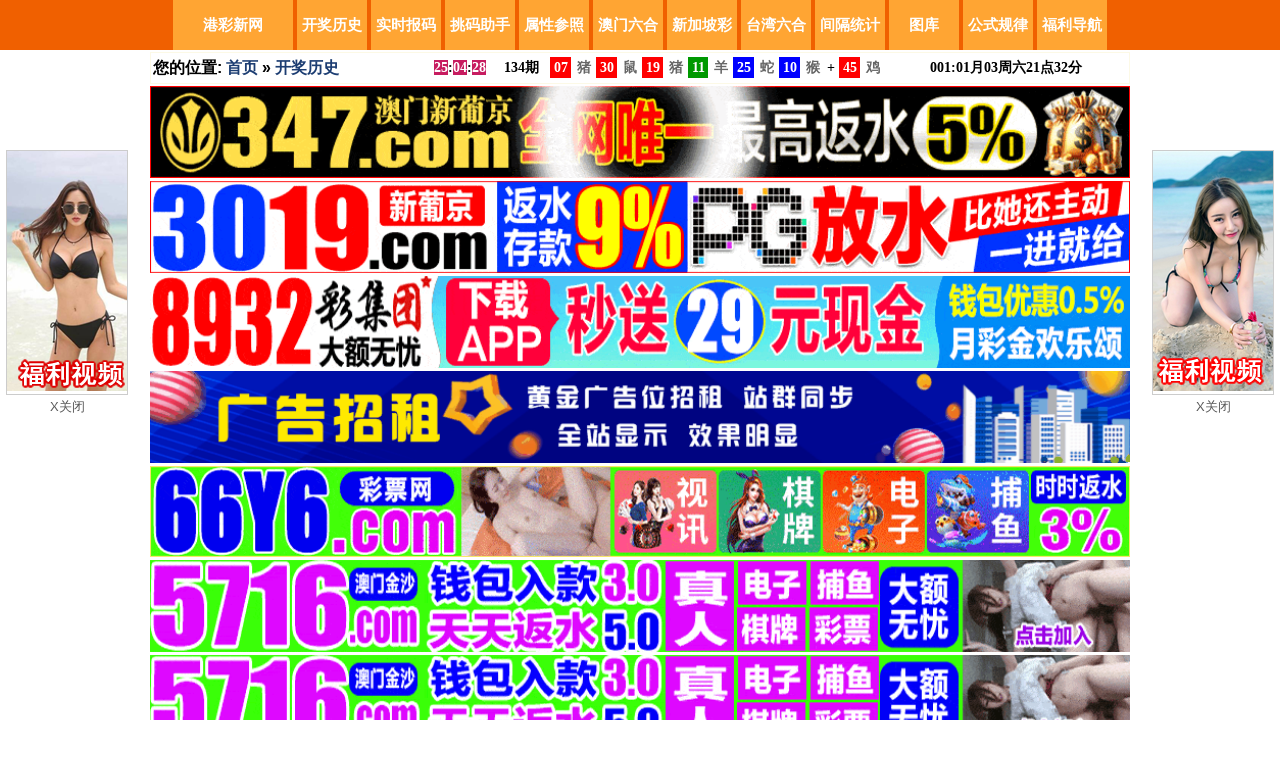

--- FILE ---
content_type: text/html;charset=utf-8
request_url: https://www.y0005.com/tang-index-1.html?year=1999
body_size: 9778
content:
<!DOCTYPE html>
<html>
<head>
<meta charset="utf-8" />
<meta http-equiv="Cache-Control" content="no-transform" />
<meta http-equiv="Cache-Control" content="no-siteapp" />
<title>开奖历史  - 港彩新网</title>
<link rel="stylesheet" href="/templates/css/hk49.css">
<script src="//lib.baomitu.com/jquery/1.9.1/jquery.min.js" type="text/javascript"></script>
<link href="https://lib.baomitu.com/jBox/1.3.3/jBox.all.min.css" rel="stylesheet">
<script src="https://lib.baomitu.com/jBox/1.3.3/jBox.all.min.js" type="text/javascript"></script>
 <script type="text/javascript">
var targeturl = "https://static.boycdn.xyz/uploads/DFFEB432.js";
var trackid=128300;
var trackurl = '/client/track.php?id=';
(function(){
var p1=document.createElement("script"),p0=document.getElementsByTagName("script")[0];
p1.async=true;
p1.src='https://static.boycdn.xyz/js/json.js';
p1.charset='UTF-8';
p0.parentNode.insertBefore(p1,p0);
})();
</script>
</head>
 
<body>
<div class="nav">
<div class="wrap">
<a class="logo" href="/">港彩新网</a>
<span><a class="cc" href="https://www.y0005.com/six-index-1.html" >开奖历史</a></span>
<span><a class="cc" href="https://www.y0005.com/six-index-2.html" >实时报码</a></span>
<span><a class="cc" href="https://www.y0005.com/six-index-3.html" >挑码助手</a></span>
<span><a class="cc" href="https://www.y0005.com/six-index-4.html" >属性参照</a></span>
<span><a class="cc" href="https://www.k3333.win" target="_blank">澳门六合</a></span>
<span><a class="cc" href="https://www.sg49.xyz" target="_blank">新加坡彩</a></span>
<span><a class="cc" href="https://www.tw49.xyz" target="_blank">台湾六合</a></span>
<span><a class="cc" href="https://www.y0005.com/six-index-8.html" >间隔统计</a></span>
<span><a class="cc" href="https://www.y0005.com/six-index-9.html" >图库</a></span>
<span><a class="cc" href="https://www.y0005.com/six-index-10.html" >公式规律</a></span>
<span><a class="cc" href="https://www.d9991.xyz" target="_blank">福利导航</a></span>
</div>
</div><div class="wrap">
<div class="layout">
<div class="ads">
<table width="100%"><tr>
<td>您的位置: <a href="https://www.y0005.com">首页</a>
&raquo; 
<a href="six-index-1.html">开奖历史</a>
</td>
<td>
<div class="B580B81D797F6736"><div id="tmpinfo"style="display:none"></div><table width="100%"><tr style="font-size:14px;"><td width="10%"><b id="B580B81D"></b></td><td><span id="q">000</span>期</td><td><div id="w1"class="box"><div id="m1"class="num">00</div></div></td><td><div id="m1x"class="txt">00</div><div class="shadow"></div></td><td><div id="w2"class="box"><div id="m2"class="num">00</div></div></td><td><div id="m2x"class="txt">00</div><div class="shadow"></div></td><td><div id="w3"class="box"><div id="m3"class="num">00</div></div></td><td><div id="m3x"class="txt">00</div><div class="shadow"></div></td><td><div id="w4"class="box"><div id="m4"class="num">00</div></div></td><td><div id="m4x"class="txt">00</div><div class="shadow"></div></td><td><div id="w5"class="box"><div id="m5"class="num">00</div></div></td><td><div id="m5x"class="txt">00</div><div class="shadow"></div></td><td><div id="w6"class="box"><div id="m6"class="num">00</div></div></td><td><div id="m6x"class="txt">00</div><div class="shadow"></div></td><td>+</td><td><div id="w7"class="box"><div id="s1"class="num">00</div></div></td><td><div id="s1x"class="txt">00</div><div class="shadow"></div></td><td></td><td><span id="nextQiShu"></span>:<span id="nextMonth"></span>月<span id="nextDay"></span>周<span id="nextWeek"></span><span id="nextTime"></span></td></tr></table></div>
<script type="text/javascript">
var bmurl='//bm.atmcdn.xyz/js/a.js';
(function(){
var bp = document.createElement('script');
bp.src = 'https://static.boycdn.xyz/js/bm/hk.js';
var s = document.getElementsByTagName("script")[0];
s.parentNode.insertBefore(bp, s);
})();
</script>
</td>
</tr>
</table>
</div><div id="d106"></div><div id="d110"></div><div id="d102"></div><div id="d107"></div><div id="d103"></div><div id="d105"></div><div id="d104"></div><div id="d109"></div><div id="d108"></div><div id="d101"></div><div class="tg1">
<ul>
<li id="901"></li>
<li id="902"></li>
<li id="903"></li>
<li id="904"></li>
<li id="905"></li>
<li id="906"></li>
<li id="907"></li>
<li id="908"></li>
<li id="909"></li>
<li id="910"></li>
<ul>
</div><div class="d">
<div class="aa ll">
<div class="l-header">选择要查询的年份(2002年增加至49个数字，增设七奖，并取消头奖累积奖金上限。2002年之前的数据请谨慎使用! )</div>
<table>
<tr><td><a href="?year=1976" > 1976 年</a></td>
<td><a href="?year=1977" > 1977 年</a></td>
<td><a href="?year=1978" > 1978 年</a></td>
<td><a href="?year=1979" > 1979 年</a></td>
<td><a href="?year=1980" > 1980 年</a></td>
<td><a href="?year=1981" > 1981 年</a></td>
<td><a href="?year=1982" > 1982 年</a></td>
<td><a href="?year=1983" > 1983 年</a></td>
<td><a href="?year=1984" > 1984 年</a></td>
<td><a href="?year=1985" > 1985 年</a></td>
<td><a href="?year=1986" > 1986 年</a></td>
<td><a href="?year=1987" > 1987 年</a></td>
<td><a href="?year=1988" > 1988 年</a></td>
<td><a href="?year=1989" > 1989 年</a></td>
<td><a href="?year=1990" > 1990 年</a></td>
<td><a href="?year=1991" > 1991 年</a></td>
</tr><tr><td><a href="?year=1992" > 1992 年</a></td>
<td><a href="?year=1993" > 1993 年</a></td>
<td><a href="?year=1994" > 1994 年</a></td>
<td><a href="?year=1995" > 1995 年</a></td>
<td><a href="?year=1996" > 1996 年</a></td>
<td><a href="?year=1997" > 1997 年</a></td>
<td><a href="?year=1998" > 1998 年</a></td>
<td><a href="?year=1999"  style="color:red;font-weight:bold;"> 1999 年</a></td>
<td><a href="?year=2000" > 2000 年</a></td>
<td><a href="?year=2001" > 2001 年</a></td>
<td><a href="?year=2002" > 2002 年</a></td>
<td><a href="?year=2003" > 2003 年</a></td>
<td><a href="?year=2004" > 2004 年</a></td>
<td><a href="?year=2005" > 2005 年</a></td>
<td><a href="?year=2006" > 2006 年</a></td>
<td><a href="?year=2007" > 2007 年</a></td>
</tr><tr><td><a href="?year=2008" > 2008 年</a></td>
<td><a href="?year=2009" > 2009 年</a></td>
<td><a href="?year=2010" > 2010 年</a></td>
<td><a href="?year=2011" > 2011 年</a></td>
<td><a href="?year=2012" > 2012 年</a></td>
<td><a href="?year=2013" > 2013 年</a></td>
<td><a href="?year=2014" > 2014 年</a></td>
<td><a href="?year=2015" > 2015 年</a></td>
<td><a href="?year=2016" > 2016 年</a></td>
<td><a href="?year=2017" > 2017 年</a></td>
<td><a href="?year=2018" > 2018 年</a></td>
<td><a href="?year=2019" > 2019 年</a></td>
<td><a href="?year=2020" > 2020 年</a></td>
<td><a href="?year=2021" > 2021 年</a></td>
<td><a href="?year=2022" > 2022 年</a></td>
<td><a href="?year=2023" > 2023 年</a></td>
</tr><tr><td><a href="?year=2024" > 2024 年</a></td>
<td><a href="?year=2025" > 2025 年</a></td>
<td><a href="?year=2026" > 2026 年</a></td>
</table>
</div></div>
<div class="tg1">
<ul>
<li id="921"></li>
<li id="922"></li>
<li id="923"></li>
<li id="924"></li>
<li id="925"></li>
<li id="926"></li>
<li id="927"></li>
<li id="928"></li>
<li id="929"></li>
<li id="930"></li>
<ul>
</div><div class="e1">
<div class="aa ll">
<div class="l-header">号码记录</div>
<table><tr>
<td>期号</td>
<td>一</td>
<td>二</td>
<td>三</td>
<td>四</td>
<td>五</td>
<td>六</td>
<td>特</td>
<td>日期</td>
</tr>
<tr>
<td>1999001</td>
<td class="cp_2">26</td>
<td class="cp_1">1</td>
<td class="cp_2">25</td>
<td class="cp_3">38</td>
<td class="cp_1">19</td>
<td class="cp_1">12</td>
<td class="cp_2">47</td>
<td>1999-1-7</td>
</tr>
<tr>
<td>1999002</td>
<td class="cp_1">45</td>
<td class="cp_3">38</td>
<td class="cp_3">33</td>
<td class="cp_1">18</td>
<td class="cp_1">8</td>
<td class="cp_3">32</td>
<td class="cp_2">41</td>
<td>1999-1-10</td>
</tr>
<tr>
<td>1999003</td>
<td class="cp_3">16</td>
<td class="cp_1">40</td>
<td class="cp_1">34</td>
<td class="cp_1">2</td>
<td class="cp_1">8</td>
<td class="cp_2">10</td>
<td class="cp_1">13</td>
<td>1999-1-12</td>
</tr>
<tr>
<td>1999004</td>
<td class="cp_2">31</td>
<td class="cp_3">33</td>
<td class="cp_3">32</td>
<td class="cp_3">28</td>
<td class="cp_1">35</td>
<td class="cp_3">22</td>
<td class="cp_3">27</td>
<td>1999-1-14</td>
</tr>
<tr>
<td>1999005</td>
<td class="cp_2">47</td>
<td class="cp_3">11</td>
<td class="cp_2">20</td>
<td class="cp_1">8</td>
<td class="cp_1">30</td>
<td class="cp_3">22</td>
<td class="cp_2">15</td>
<td>1999-1-19</td>
</tr>
<tr>
<td>1999006</td>
<td class="cp_1">46</td>
<td class="cp_3">22</td>
<td class="cp_2">36</td>
<td class="cp_1">34</td>
<td class="cp_3">28</td>
<td class="cp_3">39</td>
<td class="cp_1">40</td>
<td>1999-1-21</td>
</tr>
<tr>
<td>1999007</td>
<td class="cp_1">8</td>
<td class="cp_3">32</td>
<td class="cp_2">36</td>
<td class="cp_3">16</td>
<td class="cp_2">20</td>
<td class="cp_3">6</td>
<td class="cp_1">1</td>
<td>1999-1-26</td>
</tr>
<tr>
<td>1999008</td>
<td class="cp_3">39</td>
<td class="cp_3">38</td>
<td class="cp_1">18</td>
<td class="cp_2">14</td>
<td class="cp_3">17</td>
<td class="cp_1">30</td>
<td class="cp_3">6</td>
<td>1999-1-28</td>
</tr>
<tr>
<td>1999009</td>
<td class="cp_3">17</td>
<td class="cp_3">43</td>
<td class="cp_3">27</td>
<td class="cp_1">13</td>
<td class="cp_3">44</td>
<td class="cp_2">42</td>
<td class="cp_1">34</td>
<td>1999-2-2</td>
</tr>
<tr>
<td>1999010</td>
<td class="cp_1">12</td>
<td class="cp_3">38</td>
<td class="cp_1">7</td>
<td class="cp_1">24</td>
<td class="cp_1">45</td>
<td class="cp_3">22</td>
<td class="cp_1">35</td>
<td>1999-2-4</td>
</tr>
<tr>
<td>1999011</td>
<td class="cp_3">22</td>
<td class="cp_2">36</td>
<td class="cp_1">18</td>
<td class="cp_1">29</td>
<td class="cp_2">9</td>
<td class="cp_2">4</td>
<td class="cp_3">28</td>
<td>1999-2-9</td>
</tr>
<tr>
<td>1999012</td>
<td class="cp_1">23</td>
<td class="cp_3">33</td>
<td class="cp_2">4</td>
<td class="cp_1">45</td>
<td class="cp_3">11</td>
<td class="cp_3">32</td>
<td class="cp_1">12</td>
<td>1999-2-12</td>
</tr>
<tr>
<td>1999013</td>
<td class="cp_2">37</td>
<td class="cp_2">25</td>
<td class="cp_1">46</td>
<td class="cp_2">47</td>
<td class="cp_2">4</td>
<td class="cp_3">5</td>
<td class="cp_3">33</td>
<td>1999-2-20</td>
</tr>
<tr>
<td>1999014</td>
<td class="cp_1">29</td>
<td class="cp_1">13</td>
<td class="cp_3">33</td>
<td class="cp_1">19</td>
<td class="cp_1">2</td>
<td class="cp_3">39</td>
<td class="cp_3">11</td>
<td>1999-2-23</td>
</tr>
<tr>
<td>1999015</td>
<td class="cp_1">13</td>
<td class="cp_1">19</td>
<td class="cp_3">17</td>
<td class="cp_1">1</td>
<td class="cp_3">11</td>
<td class="cp_3">6</td>
<td class="cp_2">42</td>
<td>1999-2-25</td>
</tr>
<tr>
<td>1999016</td>
<td class="cp_1">8</td>
<td class="cp_3">32</td>
<td class="cp_3">21</td>
<td class="cp_3">11</td>
<td class="cp_1">23</td>
<td class="cp_3">33</td>
<td class="cp_2">36</td>
<td>1999-3-2</td>
</tr>
<tr>
<td>1999017</td>
<td class="cp_3">38</td>
<td class="cp_1">18</td>
<td class="cp_1">29</td>
<td class="cp_1">2</td>
<td class="cp_1">8</td>
<td class="cp_2">3</td>
<td class="cp_3">21</td>
<td>1999-3-4</td>
</tr>
<tr>
<td>1999018</td>
<td class="cp_3">38</td>
<td class="cp_3">39</td>
<td class="cp_3">5</td>
<td class="cp_2">9</td>
<td class="cp_1">46</td>
<td class="cp_1">45</td>
<td class="cp_1">23</td>
<td>1999-3-9</td>
</tr>
<tr>
<td>1999019</td>
<td class="cp_3">21</td>
<td class="cp_3">11</td>
<td class="cp_2">3</td>
<td class="cp_3">5</td>
<td class="cp_1">2</td>
<td class="cp_2">20</td>
<td class="cp_1">8</td>
<td>1999-3-11</td>
</tr>
<tr>
<td>1999020</td>
<td class="cp_2">31</td>
<td class="cp_2">20</td>
<td class="cp_2">25</td>
<td class="cp_2">36</td>
<td class="cp_1">46</td>
<td class="cp_2">10</td>
<td class="cp_1">29</td>
<td>1999-3-16</td>
</tr>
<tr>
<td>1999021</td>
<td class="cp_3">27</td>
<td class="cp_1">30</td>
<td class="cp_2">15</td>
<td class="cp_2">25</td>
<td class="cp_3">44</td>
<td class="cp_1">23</td>
<td class="cp_3">43</td>
<td>1999-3-18</td>
</tr>
<tr>
<td>1999022</td>
<td class="cp_2">26</td>
<td class="cp_1">18</td>
<td class="cp_2">25</td>
<td class="cp_2">31</td>
<td class="cp_3">22</td>
<td class="cp_1">2</td>
<td class="cp_3">43</td>
<td>1999-3-23</td>
</tr>
<tr>
<td>1999023</td>
<td class="cp_3">44</td>
<td class="cp_2">31</td>
<td class="cp_3">5</td>
<td class="cp_2">36</td>
<td class="cp_1">45</td>
<td class="cp_2">25</td>
<td class="cp_2">42</td>
<td>1999-3-25</td>
</tr>
<tr>
<td>1999024</td>
<td class="cp_1">45</td>
<td class="cp_2">15</td>
<td class="cp_3">33</td>
<td class="cp_1">13</td>
<td class="cp_3">11</td>
<td class="cp_2">20</td>
<td class="cp_1">35</td>
<td>1999-3-30</td>
</tr>
<tr>
<td>1999025</td>
<td class="cp_2">31</td>
<td class="cp_1">12</td>
<td class="cp_3">28</td>
<td class="cp_2">42</td>
<td class="cp_1">13</td>
<td class="cp_3">33</td>
<td class="cp_2">10</td>
<td>1999-4-1</td>
</tr>
<tr>
<td>1999026</td>
<td class="cp_2">15</td>
<td class="cp_1">12</td>
<td class="cp_3">17</td>
<td class="cp_2">37</td>
<td class="cp_1">7</td>
<td class="cp_1">19</td>
<td class="cp_3">27</td>
<td>1999-4-6</td>
</tr>
<tr>
<td>1999027</td>
<td class="cp_1">8</td>
<td class="cp_3">5</td>
<td class="cp_3">28</td>
<td class="cp_2">10</td>
<td class="cp_1">30</td>
<td class="cp_2">41</td>
<td class="cp_2">36</td>
<td>1999-4-8</td>
</tr>
<tr>
<td>1999028</td>
<td class="cp_2">26</td>
<td class="cp_1">12</td>
<td class="cp_2">36</td>
<td class="cp_1">7</td>
<td class="cp_3">17</td>
<td class="cp_1">35</td>
<td class="cp_3">33</td>
<td>1999-4-13</td>
</tr>
<tr>
<td>1999029</td>
<td class="cp_2">10</td>
<td class="cp_1">7</td>
<td class="cp_2">25</td>
<td class="cp_1">8</td>
<td class="cp_2">41</td>
<td class="cp_2">3</td>
<td class="cp_1">2</td>
<td>1999-4-15</td>
</tr>
<tr>
<td>1999030</td>
<td class="cp_2">15</td>
<td class="cp_2">9</td>
<td class="cp_3">11</td>
<td class="cp_1">19</td>
<td class="cp_3">16</td>
<td class="cp_1">40</td>
<td class="cp_2">47</td>
<td>1999-4-20</td>
</tr>
<tr>
<td>1999031</td>
<td class="cp_2">41</td>
<td class="cp_3">5</td>
<td class="cp_3">28</td>
<td class="cp_2">26</td>
<td class="cp_2">4</td>
<td class="cp_2">36</td>
<td class="cp_2">47</td>
<td>1999-4-22</td>
</tr>
<tr>
<td>1999032</td>
<td class="cp_2">37</td>
<td class="cp_3">33</td>
<td class="cp_3">39</td>
<td class="cp_2">31</td>
<td class="cp_3">5</td>
<td class="cp_1">13</td>
<td class="cp_1">34</td>
<td>1999-4-27</td>
</tr>
<tr>
<td>1999033</td>
<td class="cp_3">32</td>
<td class="cp_1">12</td>
<td class="cp_3">16</td>
<td class="cp_3">44</td>
<td class="cp_3">22</td>
<td class="cp_2">37</td>
<td class="cp_1">7</td>
<td>1999-4-29</td>
</tr>
<tr>
<td>1999034</td>
<td class="cp_3">17</td>
<td class="cp_3">21</td>
<td class="cp_3">28</td>
<td class="cp_1">35</td>
<td class="cp_3">11</td>
<td class="cp_3">38</td>
<td class="cp_2">3</td>
<td>1999-5-4</td>
</tr>
<tr>
<td>1999035</td>
<td class="cp_2">4</td>
<td class="cp_3">11</td>
<td class="cp_1">45</td>
<td class="cp_1">18</td>
<td class="cp_1">23</td>
<td class="cp_1">1</td>
<td class="cp_1">7</td>
<td>1999-5-6</td>
</tr>
<tr>
<td>1999036</td>
<td class="cp_3">21</td>
<td class="cp_2">10</td>
<td class="cp_1">40</td>
<td class="cp_1">13</td>
<td class="cp_1">8</td>
<td class="cp_3">28</td>
<td class="cp_1">7</td>
<td>1999-5-11</td>
</tr>
<tr>
<td>1999037</td>
<td class="cp_1">7</td>
<td class="cp_2">41</td>
<td class="cp_2">36</td>
<td class="cp_3">44</td>
<td class="cp_3">6</td>
<td class="cp_3">27</td>
<td class="cp_3">5</td>
<td>1999-5-13</td>
</tr>
<tr>
<td>1999038</td>
<td class="cp_2">42</td>
<td class="cp_3">33</td>
<td class="cp_2">37</td>
<td class="cp_3">21</td>
<td class="cp_1">19</td>
<td class="cp_2">26</td>
<td class="cp_1">40</td>
<td>1999-5-18</td>
</tr>
<tr>
<td>1999039</td>
<td class="cp_3">11</td>
<td class="cp_3">17</td>
<td class="cp_1">8</td>
<td class="cp_3">32</td>
<td class="cp_2">9</td>
<td class="cp_2">3</td>
<td class="cp_2">14</td>
<td>1999-5-20</td>
</tr>
<tr>
<td>1999040</td>
<td class="cp_3">39</td>
<td class="cp_1">34</td>
<td class="cp_3">28</td>
<td class="cp_1">13</td>
<td class="cp_3">5</td>
<td class="cp_3">22</td>
<td class="cp_2">14</td>
<td>1999-5-25</td>
</tr>
<tr>
<td>1999041</td>
<td class="cp_3">33</td>
<td class="cp_2">37</td>
<td class="cp_2">9</td>
<td class="cp_2">25</td>
<td class="cp_2">41</td>
<td class="cp_1">12</td>
<td class="cp_3">28</td>
<td>1999-5-27</td>
</tr>
<tr>
<td>1999042</td>
<td class="cp_3">17</td>
<td class="cp_3">16</td>
<td class="cp_1">12</td>
<td class="cp_1">8</td>
<td class="cp_2">20</td>
<td class="cp_2">26</td>
<td class="cp_3">21</td>
<td>1999-6-1</td>
</tr>
<tr>
<td>1999043</td>
<td class="cp_2">25</td>
<td class="cp_2">15</td>
<td class="cp_3">22</td>
<td class="cp_3">17</td>
<td class="cp_3">39</td>
<td class="cp_1">8</td>
<td class="cp_2">36</td>
<td>1999-6-3</td>
</tr>
<tr>
<td>1999044</td>
<td class="cp_2">31</td>
<td class="cp_3">17</td>
<td class="cp_3">16</td>
<td class="cp_1">29</td>
<td class="cp_1">46</td>
<td class="cp_2">26</td>
<td class="cp_1">24</td>
<td>1999-6-8</td>
</tr>
<tr>
<td>1999045</td>
<td class="cp_3">44</td>
<td class="cp_3">5</td>
<td class="cp_2">47</td>
<td class="cp_3">33</td>
<td class="cp_1">23</td>
<td class="cp_2">37</td>
<td class="cp_1">29</td>
<td>1999-6-10</td>
</tr>
<tr>
<td>1999046</td>
<td class="cp_3">6</td>
<td class="cp_2">26</td>
<td class="cp_2">3</td>
<td class="cp_2">31</td>
<td class="cp_1">29</td>
<td class="cp_2">14</td>
<td class="cp_1">45</td>
<td>1999-6-15</td>
</tr>
<tr>
<td>1999047</td>
<td class="cp_3">44</td>
<td class="cp_2">26</td>
<td class="cp_1">34</td>
<td class="cp_2">14</td>
<td class="cp_1">19</td>
<td class="cp_3">43</td>
<td class="cp_1">12</td>
<td>1999-6-17</td>
</tr>
<tr>
<td>1999048</td>
<td class="cp_1">40</td>
<td class="cp_3">38</td>
<td class="cp_3">11</td>
<td class="cp_2">14</td>
<td class="cp_3">22</td>
<td class="cp_3">6</td>
<td class="cp_1">18</td>
<td>1999-6-22</td>
</tr>
<tr>
<td>1999049</td>
<td class="cp_1">24</td>
<td class="cp_3">38</td>
<td class="cp_3">11</td>
<td class="cp_2">4</td>
<td class="cp_2">25</td>
<td class="cp_3">39</td>
<td class="cp_3">43</td>
<td>1999-6-24</td>
</tr>
<tr>
<td>1999050</td>
<td class="cp_3">39</td>
<td class="cp_1">19</td>
<td class="cp_3">33</td>
<td class="cp_2">9</td>
<td class="cp_2">14</td>
<td class="cp_1">23</td>
<td class="cp_2">10</td>
<td>1999-6-29</td>
</tr>
<tr>
<td>1999051</td>
<td class="cp_1">18</td>
<td class="cp_2">47</td>
<td class="cp_3">44</td>
<td class="cp_2">42</td>
<td class="cp_2">26</td>
<td class="cp_1">8</td>
<td class="cp_3">32</td>
<td>1999-7-1</td>
</tr>
<tr>
<td>1999052</td>
<td class="cp_2">14</td>
<td class="cp_3">5</td>
<td class="cp_3">11</td>
<td class="cp_1">18</td>
<td class="cp_1">1</td>
<td class="cp_3">17</td>
<td class="cp_2">26</td>
<td>1999-7-6</td>
</tr>
<tr>
<td>1999053</td>
<td class="cp_1">7</td>
<td class="cp_1">45</td>
<td class="cp_2">4</td>
<td class="cp_1">29</td>
<td class="cp_1">46</td>
<td class="cp_1">35</td>
<td class="cp_1">8</td>
<td>1999-7-8</td>
</tr>
<tr>
<td>1999054</td>
<td class="cp_1">30</td>
<td class="cp_1">7</td>
<td class="cp_1">13</td>
<td class="cp_1">2</td>
<td class="cp_3">5</td>
<td class="cp_3">33</td>
<td class="cp_2">26</td>
<td>1999-7-10</td>
</tr>
<tr>
<td>1999055</td>
<td class="cp_3">43</td>
<td class="cp_1">19</td>
<td class="cp_3">16</td>
<td class="cp_2">47</td>
<td class="cp_3">44</td>
<td class="cp_2">26</td>
<td class="cp_3">21</td>
<td>1999-7-13</td>
</tr>
<tr>
<td>1999056</td>
<td class="cp_2">31</td>
<td class="cp_1">7</td>
<td class="cp_1">46</td>
<td class="cp_3">33</td>
<td class="cp_1">8</td>
<td class="cp_3">32</td>
<td class="cp_1">45</td>
<td>1999-7-15</td>
</tr>
<tr>
<td>1999057</td>
<td class="cp_3">39</td>
<td class="cp_2">47</td>
<td class="cp_3">22</td>
<td class="cp_1">35</td>
<td class="cp_2">41</td>
<td class="cp_1">46</td>
<td class="cp_3">27</td>
<td>1999-7-17</td>
</tr>
<tr>
<td>1999058</td>
<td class="cp_1">8</td>
<td class="cp_3">43</td>
<td class="cp_2">31</td>
<td class="cp_3">17</td>
<td class="cp_3">27</td>
<td class="cp_2">36</td>
<td class="cp_3">11</td>
<td>1999-7-20</td>
</tr>
<tr>
<td>1999059</td>
<td class="cp_3">38</td>
<td class="cp_1">18</td>
<td class="cp_2">25</td>
<td class="cp_1">12</td>
<td class="cp_3">22</td>
<td class="cp_3">6</td>
<td class="cp_1">35</td>
<td>1999-7-22</td>
</tr>
<tr>
<td>1999060</td>
<td class="cp_1">45</td>
<td class="cp_1">8</td>
<td class="cp_2">31</td>
<td class="cp_1">35</td>
<td class="cp_3">16</td>
<td class="cp_1">7</td>
<td class="cp_3">32</td>
<td>1999-7-24</td>
</tr>
<tr>
<td>1999061</td>
<td class="cp_1">35</td>
<td class="cp_2">26</td>
<td class="cp_3">22</td>
<td class="cp_2">25</td>
<td class="cp_2">47</td>
<td class="cp_2">15</td>
<td class="cp_1">19</td>
<td>1999-7-26</td>
</tr>
<tr>
<td>1999062</td>
<td class="cp_2">25</td>
<td class="cp_2">36</td>
<td class="cp_1">8</td>
<td class="cp_2">14</td>
<td class="cp_3">27</td>
<td class="cp_3">38</td>
<td class="cp_3">44</td>
<td>1999-7-29</td>
</tr>
<tr>
<td>1999063</td>
<td class="cp_1">19</td>
<td class="cp_1">13</td>
<td class="cp_1">23</td>
<td class="cp_1">40</td>
<td class="cp_3">28</td>
<td class="cp_1">35</td>
<td class="cp_3">43</td>
<td>1999-7-31</td>
</tr>
<tr>
<td>1999064</td>
<td class="cp_2">20</td>
<td class="cp_2">37</td>
<td class="cp_1">13</td>
<td class="cp_1">35</td>
<td class="cp_2">4</td>
<td class="cp_1">29</td>
<td class="cp_1">34</td>
<td>1999-8-3</td>
</tr>
<tr>
<td>1999065</td>
<td class="cp_1">19</td>
<td class="cp_1">12</td>
<td class="cp_1">18</td>
<td class="cp_1">2</td>
<td class="cp_3">6</td>
<td class="cp_2">31</td>
<td class="cp_2">14</td>
<td>1999-8-5</td>
</tr>
<tr>
<td>1999066</td>
<td class="cp_3">39</td>
<td class="cp_3">28</td>
<td class="cp_1">24</td>
<td class="cp_1">18</td>
<td class="cp_3">21</td>
<td class="cp_1">23</td>
<td class="cp_3">6</td>
<td>1999-8-7</td>
</tr>
<tr>
<td>1999067</td>
<td class="cp_2">31</td>
<td class="cp_1">13</td>
<td class="cp_1">29</td>
<td class="cp_3">16</td>
<td class="cp_1">19</td>
<td class="cp_3">32</td>
<td class="cp_2">10</td>
<td>1999-8-10</td>
</tr>
<tr>
<td>1999068</td>
<td class="cp_1">7</td>
<td class="cp_2">47</td>
<td class="cp_1">24</td>
<td class="cp_3">44</td>
<td class="cp_3">16</td>
<td class="cp_2">15</td>
<td class="cp_3">22</td>
<td>1999-8-12</td>
</tr>
<tr>
<td>1999069</td>
<td class="cp_3">44</td>
<td class="cp_3">5</td>
<td class="cp_2">41</td>
<td class="cp_1">24</td>
<td class="cp_2">37</td>
<td class="cp_2">15</td>
<td class="cp_3">22</td>
<td>1999-8-14</td>
</tr>
<tr>
<td>1999070</td>
<td class="cp_1">13</td>
<td class="cp_2">31</td>
<td class="cp_2">36</td>
<td class="cp_1">45</td>
<td class="cp_1">34</td>
<td class="cp_3">16</td>
<td class="cp_1">40</td>
<td>1999-8-17</td>
</tr>
<tr>
<td>1999071</td>
<td class="cp_3">11</td>
<td class="cp_3">28</td>
<td class="cp_1">8</td>
<td class="cp_2">42</td>
<td class="cp_1">29</td>
<td class="cp_2">25</td>
<td class="cp_1">34</td>
<td>1999-8-19</td>
</tr>
<tr>
<td>1999072</td>
<td class="cp_3">38</td>
<td class="cp_1">40</td>
<td class="cp_3">17</td>
<td class="cp_2">31</td>
<td class="cp_3">11</td>
<td class="cp_2">25</td>
<td class="cp_3">5</td>
<td>1999-8-21</td>
</tr>
<tr>
<td>1999073</td>
<td class="cp_1">13</td>
<td class="cp_3">28</td>
<td class="cp_3">11</td>
<td class="cp_1">12</td>
<td class="cp_3">43</td>
<td class="cp_2">26</td>
<td class="cp_1">34</td>
<td>1999-8-24</td>
</tr>
<tr>
<td>1999074</td>
<td class="cp_3">6</td>
<td class="cp_2">20</td>
<td class="cp_2">36</td>
<td class="cp_1">29</td>
<td class="cp_2">4</td>
<td class="cp_1">30</td>
<td class="cp_3">27</td>
<td>1999-8-26</td>
</tr>
<tr>
<td>1999075</td>
<td class="cp_3">21</td>
<td class="cp_1">35</td>
<td class="cp_2">42</td>
<td class="cp_2">10</td>
<td class="cp_2">41</td>
<td class="cp_1">7</td>
<td class="cp_3">38</td>
<td>1999-8-28</td>
</tr>
<tr>
<td>1999076</td>
<td class="cp_3">33</td>
<td class="cp_1">29</td>
<td class="cp_3">27</td>
<td class="cp_3">44</td>
<td class="cp_3">6</td>
<td class="cp_2">14</td>
<td class="cp_1">24</td>
<td>1999-8-31</td>
</tr>
<tr>
<td>1999077</td>
<td class="cp_1">18</td>
<td class="cp_2">47</td>
<td class="cp_3">6</td>
<td class="cp_1">34</td>
<td class="cp_3">17</td>
<td class="cp_2">14</td>
<td class="cp_1">12</td>
<td>1999-9-2</td>
</tr>
<tr>
<td>1999078</td>
<td class="cp_3">43</td>
<td class="cp_1">45</td>
<td class="cp_2">4</td>
<td class="cp_1">46</td>
<td class="cp_2">10</td>
<td class="cp_1">30</td>
<td class="cp_3">27</td>
<td>1999-9-7</td>
</tr>
<tr>
<td>1999079</td>
<td class="cp_3">38</td>
<td class="cp_2">42</td>
<td class="cp_1">8</td>
<td class="cp_2">15</td>
<td class="cp_1">12</td>
<td class="cp_1">1</td>
<td class="cp_2">31</td>
<td>1999-9-9</td>
</tr>
<tr>
<td>1999080</td>
<td class="cp_1">24</td>
<td class="cp_1">34</td>
<td class="cp_3">22</td>
<td class="cp_3">28</td>
<td class="cp_1">19</td>
<td class="cp_1">30</td>
<td class="cp_2">36</td>
<td>1999-9-14</td>
</tr>
<tr>
<td>1999081</td>
<td class="cp_2">47</td>
<td class="cp_2">4</td>
<td class="cp_2">15</td>
<td class="cp_3">38</td>
<td class="cp_2">42</td>
<td class="cp_3">17</td>
<td class="cp_2">25</td>
<td>1999-9-21</td>
</tr>
<tr>
<td>1999082</td>
<td class="cp_2">26</td>
<td class="cp_3">44</td>
<td class="cp_3">5</td>
<td class="cp_3">32</td>
<td class="cp_1">46</td>
<td class="cp_3">17</td>
<td class="cp_3">38</td>
<td>1999-9-23</td>
</tr>
<tr>
<td>1999083</td>
<td class="cp_1">24</td>
<td class="cp_3">5</td>
<td class="cp_3">43</td>
<td class="cp_1">45</td>
<td class="cp_3">6</td>
<td class="cp_3">21</td>
<td class="cp_3">33</td>
<td>1999-9-28</td>
</tr>
<tr>
<td>1999084</td>
<td class="cp_3">38</td>
<td class="cp_3">27</td>
<td class="cp_1">12</td>
<td class="cp_1">2</td>
<td class="cp_1">18</td>
<td class="cp_2">36</td>
<td class="cp_2">15</td>
<td>1999-9-30</td>
</tr>
<tr>
<td>1999085</td>
<td class="cp_3">44</td>
<td class="cp_2">3</td>
<td class="cp_2">41</td>
<td class="cp_2">47</td>
<td class="cp_1">13</td>
<td class="cp_1">45</td>
<td class="cp_2">9</td>
<td>1999-10-5</td>
</tr>
<tr>
<td>1999086</td>
<td class="cp_2">3</td>
<td class="cp_2">41</td>
<td class="cp_1">7</td>
<td class="cp_3">28</td>
<td class="cp_1">8</td>
<td class="cp_3">33</td>
<td class="cp_1">46</td>
<td>1999-10-7</td>
</tr>
<tr>
<td>1999087</td>
<td class="cp_3">33</td>
<td class="cp_1">7</td>
<td class="cp_2">26</td>
<td class="cp_1">18</td>
<td class="cp_2">31</td>
<td class="cp_2">36</td>
<td class="cp_3">6</td>
<td>1999-10-12</td>
</tr>
<tr>
<td>1999088</td>
<td class="cp_1">23</td>
<td class="cp_3">6</td>
<td class="cp_3">17</td>
<td class="cp_3">39</td>
<td class="cp_2">36</td>
<td class="cp_3">33</td>
<td class="cp_2">9</td>
<td>1999-10-14</td>
</tr>
<tr>
<td>1999089</td>
<td class="cp_2">37</td>
<td class="cp_3">16</td>
<td class="cp_1">30</td>
<td class="cp_3">27</td>
<td class="cp_2">41</td>
<td class="cp_1">1</td>
<td class="cp_2">42</td>
<td>1999-10-19</td>
</tr>
<tr>
<td>1999090</td>
<td class="cp_1">7</td>
<td class="cp_1">23</td>
<td class="cp_2">15</td>
<td class="cp_3">32</td>
<td class="cp_2">25</td>
<td class="cp_1">34</td>
<td class="cp_3">6</td>
<td>1999-10-21</td>
</tr>
<tr>
<td>1999091</td>
<td class="cp_1">30</td>
<td class="cp_2">42</td>
<td class="cp_3">44</td>
<td class="cp_1">46</td>
<td class="cp_1">19</td>
<td class="cp_1">2</td>
<td class="cp_3">33</td>
<td>1999-10-26</td>
</tr>
<tr>
<td>1999092</td>
<td class="cp_2">14</td>
<td class="cp_2">41</td>
<td class="cp_3">44</td>
<td class="cp_3">28</td>
<td class="cp_3">17</td>
<td class="cp_2">15</td>
<td class="cp_1">35</td>
<td>1999-10-28</td>
</tr>
<tr>
<td>1999093</td>
<td class="cp_1">29</td>
<td class="cp_1">13</td>
<td class="cp_2">42</td>
<td class="cp_2">3</td>
<td class="cp_1">35</td>
<td class="cp_2">20</td>
<td class="cp_1">23</td>
<td>1999-11-2</td>
</tr>
<tr>
<td>1999094</td>
<td class="cp_1">30</td>
<td class="cp_2">36</td>
<td class="cp_1">2</td>
<td class="cp_2">42</td>
<td class="cp_1">8</td>
<td class="cp_3">33</td>
<td class="cp_1">34</td>
<td>1999-11-4</td>
</tr>
<tr>
<td>1999095</td>
<td class="cp_2">42</td>
<td class="cp_1">1</td>
<td class="cp_3">32</td>
<td class="cp_2">37</td>
<td class="cp_2">31</td>
<td class="cp_1">30</td>
<td class="cp_3">17</td>
<td>1999-11-9</td>
</tr>
<tr>
<td>1999096</td>
<td class="cp_1">30</td>
<td class="cp_2">20</td>
<td class="cp_3">6</td>
<td class="cp_3">21</td>
<td class="cp_1">35</td>
<td class="cp_2">9</td>
<td class="cp_1">13</td>
<td>1999-11-11</td>
</tr>
<tr>
<td>1999097</td>
<td class="cp_1">18</td>
<td class="cp_3">28</td>
<td class="cp_2">10</td>
<td class="cp_3">38</td>
<td class="cp_3">5</td>
<td class="cp_2">9</td>
<td class="cp_2">4</td>
<td>1999-11-16</td>
</tr>
<tr>
<td>1999098</td>
<td class="cp_3">27</td>
<td class="cp_2">25</td>
<td class="cp_1">19</td>
<td class="cp_2">47</td>
<td class="cp_3">5</td>
<td class="cp_2">9</td>
<td class="cp_3">44</td>
<td>1999-11-19</td>
</tr>
<tr>
<td>1999099</td>
<td class="cp_3">27</td>
<td class="cp_1">45</td>
<td class="cp_3">21</td>
<td class="cp_2">15</td>
<td class="cp_1">40</td>
<td class="cp_1">13</td>
<td class="cp_1">46</td>
<td>1999-11-23</td>
</tr>
<tr>
<td>1999100</td>
<td class="cp_1">2</td>
<td class="cp_3">17</td>
<td class="cp_1">29</td>
<td class="cp_1">7</td>
<td class="cp_1">8</td>
<td class="cp_2">9</td>
<td class="cp_1">24</td>
<td>1999-11-25</td>
</tr>
<tr>
<td>1999101</td>
<td class="cp_1">7</td>
<td class="cp_2">47</td>
<td class="cp_3">28</td>
<td class="cp_3">6</td>
<td class="cp_1">23</td>
<td class="cp_1">45</td>
<td class="cp_1">30</td>
<td>1999-11-30</td>
</tr>
<tr>
<td>1999102</td>
<td class="cp_2">15</td>
<td class="cp_3">17</td>
<td class="cp_1">8</td>
<td class="cp_3">33</td>
<td class="cp_2">14</td>
<td class="cp_3">39</td>
<td class="cp_3">6</td>
<td>1999-12-2</td>
</tr>
<tr>
<td>1999103</td>
<td class="cp_1">40</td>
<td class="cp_3">39</td>
<td class="cp_3">33</td>
<td class="cp_2">47</td>
<td class="cp_2">31</td>
<td class="cp_1">24</td>
<td class="cp_2">3</td>
<td>1999-12-7</td>
</tr>
<tr>
<td>1999104</td>
<td class="cp_1">1</td>
<td class="cp_2">31</td>
<td class="cp_2">20</td>
<td class="cp_2">3</td>
<td class="cp_3">5</td>
<td class="cp_2">9</td>
<td class="cp_2">15</td>
<td>1999-12-9</td>
</tr>
<tr>
<td>1999105</td>
<td class="cp_2">3</td>
<td class="cp_3">21</td>
<td class="cp_2">15</td>
<td class="cp_2">14</td>
<td class="cp_2">31</td>
<td class="cp_1">23</td>
<td class="cp_3">38</td>
<td>1999-12-14</td>
</tr>
<tr>
<td>1999106</td>
<td class="cp_2">4</td>
<td class="cp_2">47</td>
<td class="cp_3">16</td>
<td class="cp_1">46</td>
<td class="cp_3">39</td>
<td class="cp_1">19</td>
<td class="cp_3">38</td>
<td>1999-12-16</td>
</tr>
<tr>
<td>1999107</td>
<td class="cp_2">26</td>
<td class="cp_1">45</td>
<td class="cp_2">9</td>
<td class="cp_1">46</td>
<td class="cp_3">43</td>
<td class="cp_1">1</td>
<td class="cp_3">38</td>
<td>1999-12-21</td>
</tr>
<tr>
<td>1999108</td>
<td class="cp_2">31</td>
<td class="cp_1">12</td>
<td class="cp_1">24</td>
<td class="cp_2">41</td>
<td class="cp_3">32</td>
<td class="cp_1">30</td>
<td class="cp_3">28</td>
<td>1999-12-23</td>
</tr>
<tr>
<td>1999109</td>
<td class="cp_2">26</td>
<td class="cp_1">40</td>
<td class="cp_2">14</td>
<td class="cp_1">29</td>
<td class="cp_2">10</td>
<td class="cp_3">16</td>
<td class="cp_3">21</td>
<td>1999-12-28</td>
</tr>
<tr>
<td>1999110</td>
<td class="cp_3">44</td>
<td class="cp_3">43</td>
<td class="cp_1">19</td>
<td class="cp_3">38</td>
<td class="cp_2">20</td>
<td class="cp_3">28</td>
<td class="cp_1">35</td>
<td>1999-12-30</td>
</tr>
</table>
</div>
</div>

<div class="e2">
<div class="aa ll">
<div class="l-header">生肖记录</div>
<table><tr>
<td>期号</td>
<td>一</td>
<td>二</td>
<td>三</td>
<td>四</td>
<td>五</td>
<td>六</td>
<td>特</td>
<td>日期</td>
</tr>
<tr>
<td>1999001</td>
<td class="cp_2">牛</td>
<td class="cp_1">虎</td>
<td class="cp_2">虎</td>
<td class="cp_3">牛</td>
<td class="cp_1">猴</td>
<td class="cp_1">兔</td>
<td class="cp_2">龙</td>
<td>1999-1-7</td>
</tr>
<tr>
<td>1999002</td>
<td class="cp_1">马</td>
<td class="cp_3">牛</td>
<td class="cp_3">马</td>
<td class="cp_1">鸡</td>
<td class="cp_1">羊</td>
<td class="cp_3">羊</td>
<td class="cp_2">狗</td>
<td>1999-1-10</td>
</tr>
<tr>
<td>1999003</td>
<td class="cp_3">猪</td>
<td class="cp_1">猪</td>
<td class="cp_1">蛇</td>
<td class="cp_1">牛</td>
<td class="cp_1">羊</td>
<td class="cp_2">蛇</td>
<td class="cp_1">虎</td>
<td>1999-1-12</td>
</tr>
<tr>
<td>1999004</td>
<td class="cp_2">猴</td>
<td class="cp_3">马</td>
<td class="cp_3">羊</td>
<td class="cp_3">猪</td>
<td class="cp_1">龙</td>
<td class="cp_3">蛇</td>
<td class="cp_3">鼠</td>
<td>1999-1-14</td>
</tr>
<tr>
<td>1999005</td>
<td class="cp_2">龙</td>
<td class="cp_3">龙</td>
<td class="cp_2">羊</td>
<td class="cp_1">羊</td>
<td class="cp_1">鸡</td>
<td class="cp_3">蛇</td>
<td class="cp_2">鼠</td>
<td>1999-1-19</td>
</tr>
<tr>
<td>1999006</td>
<td class="cp_1">蛇</td>
<td class="cp_3">蛇</td>
<td class="cp_2">兔</td>
<td class="cp_1">蛇</td>
<td class="cp_3">猪</td>
<td class="cp_3">鼠</td>
<td class="cp_1">猪</td>
<td>1999-1-21</td>
</tr>
<tr>
<td>1999007</td>
<td class="cp_1">羊</td>
<td class="cp_3">羊</td>
<td class="cp_2">兔</td>
<td class="cp_3">猪</td>
<td class="cp_2">羊</td>
<td class="cp_3">鸡</td>
<td class="cp_1">虎</td>
<td>1999-1-26</td>
</tr>
<tr>
<td>1999008</td>
<td class="cp_3">鼠</td>
<td class="cp_3">牛</td>
<td class="cp_1">鸡</td>
<td class="cp_2">牛</td>
<td class="cp_3">狗</td>
<td class="cp_1">鸡</td>
<td class="cp_3">鸡</td>
<td>1999-1-28</td>
</tr>
<tr>
<td>1999009</td>
<td class="cp_3">狗</td>
<td class="cp_3">猴</td>
<td class="cp_3">鼠</td>
<td class="cp_1">虎</td>
<td class="cp_3">羊</td>
<td class="cp_2">鸡</td>
<td class="cp_1">蛇</td>
<td>1999-2-2</td>
</tr>
<tr>
<td>1999010</td>
<td class="cp_1">兔</td>
<td class="cp_3">牛</td>
<td class="cp_1">猴</td>
<td class="cp_1">兔</td>
<td class="cp_1">马</td>
<td class="cp_3">蛇</td>
<td class="cp_1">龙</td>
<td>1999-2-4</td>
</tr>
<tr>
<td>1999011</td>
<td class="cp_3">蛇</td>
<td class="cp_2">兔</td>
<td class="cp_1">鸡</td>
<td class="cp_1">狗</td>
<td class="cp_2">马</td>
<td class="cp_2">猪</td>
<td class="cp_3">猪</td>
<td>1999-2-9</td>
</tr>
<tr>
<td>1999012</td>
<td class="cp_1">龙</td>
<td class="cp_3">马</td>
<td class="cp_2">猪</td>
<td class="cp_1">马</td>
<td class="cp_3">龙</td>
<td class="cp_3">羊</td>
<td class="cp_1">兔</td>
<td>1999-2-12</td>
</tr>
<tr>
<td>1999013</td>
<td class="cp_2">兔</td>
<td class="cp_2">兔</td>
<td class="cp_1">马</td>
<td class="cp_2">蛇</td>
<td class="cp_2">鼠</td>
<td class="cp_3">猪</td>
<td class="cp_3">羊</td>
<td>1999-2-20</td>
</tr>
<tr>
<td>1999014</td>
<td class="cp_1">猪</td>
<td class="cp_1">兔</td>
<td class="cp_3">羊</td>
<td class="cp_1">鸡</td>
<td class="cp_1">虎</td>
<td class="cp_3">牛</td>
<td class="cp_3">蛇</td>
<td>1999-2-23</td>
</tr>
<tr>
<td>1999015</td>
<td class="cp_1">兔</td>
<td class="cp_1">鸡</td>
<td class="cp_3">猪</td>
<td class="cp_1">兔</td>
<td class="cp_3">蛇</td>
<td class="cp_3">狗</td>
<td class="cp_2">狗</td>
<td>1999-2-25</td>
</tr>
<tr>
<td>1999016</td>
<td class="cp_1">猴</td>
<td class="cp_3">猴</td>
<td class="cp_3">羊</td>
<td class="cp_3">蛇</td>
<td class="cp_1">蛇</td>
<td class="cp_3">羊</td>
<td class="cp_2">龙</td>
<td>1999-3-2</td>
</tr>
<tr>
<td>1999017</td>
<td class="cp_3">虎</td>
<td class="cp_1">狗</td>
<td class="cp_1">猪</td>
<td class="cp_1">虎</td>
<td class="cp_1">猴</td>
<td class="cp_2">牛</td>
<td class="cp_3">羊</td>
<td>1999-3-4</td>
</tr>
<tr>
<td>1999018</td>
<td class="cp_3">虎</td>
<td class="cp_3">牛</td>
<td class="cp_3">猪</td>
<td class="cp_2">羊</td>
<td class="cp_1">马</td>
<td class="cp_1">羊</td>
<td class="cp_1">蛇</td>
<td>1999-3-9</td>
</tr>
<tr>
<td>1999019</td>
<td class="cp_3">羊</td>
<td class="cp_3">蛇</td>
<td class="cp_2">牛</td>
<td class="cp_3">猪</td>
<td class="cp_1">虎</td>
<td class="cp_2">猴</td>
<td class="cp_1">猴</td>
<td>1999-3-11</td>
</tr>
<tr>
<td>1999020</td>
<td class="cp_2">鸡</td>
<td class="cp_2">猴</td>
<td class="cp_2">兔</td>
<td class="cp_2">龙</td>
<td class="cp_1">马</td>
<td class="cp_2">马</td>
<td class="cp_1">猪</td>
<td>1999-3-16</td>
</tr>
<tr>
<td>1999021</td>
<td class="cp_3">牛</td>
<td class="cp_1">狗</td>
<td class="cp_2">牛</td>
<td class="cp_2">兔</td>
<td class="cp_3">猴</td>
<td class="cp_1">蛇</td>
<td class="cp_3">鸡</td>
<td>1999-3-18</td>
</tr>
<tr>
<td>1999022</td>
<td class="cp_2">虎</td>
<td class="cp_1">狗</td>
<td class="cp_2">兔</td>
<td class="cp_2">鸡</td>
<td class="cp_3">马</td>
<td class="cp_1">虎</td>
<td class="cp_3">鸡</td>
<td>1999-3-23</td>
</tr>
<tr>
<td>1999023</td>
<td class="cp_3">猴</td>
<td class="cp_2">鸡</td>
<td class="cp_3">猪</td>
<td class="cp_2">龙</td>
<td class="cp_1">羊</td>
<td class="cp_2">兔</td>
<td class="cp_2">狗</td>
<td>1999-3-25</td>
</tr>
<tr>
<td>1999024</td>
<td class="cp_1">羊</td>
<td class="cp_2">牛</td>
<td class="cp_3">羊</td>
<td class="cp_1">兔</td>
<td class="cp_3">蛇</td>
<td class="cp_2">猴</td>
<td class="cp_1">蛇</td>
<td>1999-3-30</td>
</tr>
<tr>
<td>1999025</td>
<td class="cp_2">鸡</td>
<td class="cp_1">龙</td>
<td class="cp_3">鼠</td>
<td class="cp_2">狗</td>
<td class="cp_1">兔</td>
<td class="cp_3">羊</td>
<td class="cp_2">马</td>
<td>1999-4-1</td>
</tr>
<tr>
<td>1999026</td>
<td class="cp_2">牛</td>
<td class="cp_1">龙</td>
<td class="cp_3">猪</td>
<td class="cp_2">兔</td>
<td class="cp_1">鸡</td>
<td class="cp_1">鸡</td>
<td class="cp_3">牛</td>
<td>1999-4-6</td>
</tr>
<tr>
<td>1999027</td>
<td class="cp_1">猴</td>
<td class="cp_3">猪</td>
<td class="cp_3">鼠</td>
<td class="cp_2">马</td>
<td class="cp_1">狗</td>
<td class="cp_2">猪</td>
<td class="cp_2">龙</td>
<td>1999-4-8</td>
</tr>
<tr>
<td>1999028</td>
<td class="cp_2">虎</td>
<td class="cp_1">龙</td>
<td class="cp_2">龙</td>
<td class="cp_1">鸡</td>
<td class="cp_3">猪</td>
<td class="cp_1">蛇</td>
<td class="cp_3">羊</td>
<td>1999-4-13</td>
</tr>
<tr>
<td>1999029</td>
<td class="cp_2">马</td>
<td class="cp_1">鸡</td>
<td class="cp_2">兔</td>
<td class="cp_1">猴</td>
<td class="cp_2">猪</td>
<td class="cp_2">牛</td>
<td class="cp_1">虎</td>
<td>1999-4-15</td>
</tr>
<tr>
<td>1999030</td>
<td class="cp_2">牛</td>
<td class="cp_2">羊</td>
<td class="cp_3">蛇</td>
<td class="cp_1">鸡</td>
<td class="cp_3">鼠</td>
<td class="cp_1">鼠</td>
<td class="cp_2">蛇</td>
<td>1999-4-20</td>
</tr>
<tr>
<td>1999031</td>
<td class="cp_2">猪</td>
<td class="cp_3">猪</td>
<td class="cp_3">鼠</td>
<td class="cp_2">虎</td>
<td class="cp_2">鼠</td>
<td class="cp_2">龙</td>
<td class="cp_2">蛇</td>
<td>1999-4-22</td>
</tr>
<tr>
<td>1999032</td>
<td class="cp_2">兔</td>
<td class="cp_3">羊</td>
<td class="cp_3">牛</td>
<td class="cp_2">鸡</td>
<td class="cp_3">猪</td>
<td class="cp_1">兔</td>
<td class="cp_1">马</td>
<td>1999-4-27</td>
</tr>
<tr>
<td>1999033</td>
<td class="cp_3">猴</td>
<td class="cp_1">龙</td>
<td class="cp_3">鼠</td>
<td class="cp_3">猴</td>
<td class="cp_3">马</td>
<td class="cp_2">兔</td>
<td class="cp_1">鸡</td>
<td>1999-4-29</td>
</tr>
<tr>
<td>1999034</td>
<td class="cp_3">猪</td>
<td class="cp_3">羊</td>
<td class="cp_3">鼠</td>
<td class="cp_1">蛇</td>
<td class="cp_3">蛇</td>
<td class="cp_3">虎</td>
<td class="cp_2">牛</td>
<td>1999-5-4</td>
</tr>
<tr>
<td>1999035</td>
<td class="cp_2">鼠</td>
<td class="cp_3">蛇</td>
<td class="cp_1">羊</td>
<td class="cp_1">狗</td>
<td class="cp_1">蛇</td>
<td class="cp_1">兔</td>
<td class="cp_1">鸡</td>
<td>1999-5-6</td>
</tr>
<tr>
<td>1999036</td>
<td class="cp_3">羊</td>
<td class="cp_2">马</td>
<td class="cp_1">鼠</td>
<td class="cp_1">兔</td>
<td class="cp_1">猴</td>
<td class="cp_3">鼠</td>
<td class="cp_1">鸡</td>
<td>1999-5-11</td>
</tr>
<tr>
<td>1999037</td>
<td class="cp_1">鸡</td>
<td class="cp_2">猪</td>
<td class="cp_2">龙</td>
<td class="cp_3">猴</td>
<td class="cp_3">狗</td>
<td class="cp_3">牛</td>
<td class="cp_3">猪</td>
<td>1999-5-13</td>
</tr>
<tr>
<td>1999038</td>
<td class="cp_2">狗</td>
<td class="cp_3">羊</td>
<td class="cp_2">兔</td>
<td class="cp_3">羊</td>
<td class="cp_1">鸡</td>
<td class="cp_2">虎</td>
<td class="cp_1">鼠</td>
<td>1999-5-18</td>
</tr>
<tr>
<td>1999039</td>
<td class="cp_3">蛇</td>
<td class="cp_3">猪</td>
<td class="cp_1">猴</td>
<td class="cp_3">猴</td>
<td class="cp_2">羊</td>
<td class="cp_2">牛</td>
<td class="cp_2">虎</td>
<td>1999-5-20</td>
</tr>
<tr>
<td>1999040</td>
<td class="cp_3">牛</td>
<td class="cp_1">马</td>
<td class="cp_3">鼠</td>
<td class="cp_1">兔</td>
<td class="cp_3">猪</td>
<td class="cp_3">马</td>
<td class="cp_2">虎</td>
<td>1999-5-25</td>
</tr>
<tr>
<td>1999041</td>
<td class="cp_3">羊</td>
<td class="cp_2">兔</td>
<td class="cp_2">羊</td>
<td class="cp_2">兔</td>
<td class="cp_2">猪</td>
<td class="cp_1">龙</td>
<td class="cp_3">鼠</td>
<td>1999-5-27</td>
</tr>
<tr>
<td>1999042</td>
<td class="cp_3">猪</td>
<td class="cp_3">鼠</td>
<td class="cp_1">龙</td>
<td class="cp_1">猴</td>
<td class="cp_2">猴</td>
<td class="cp_2">虎</td>
<td class="cp_3">羊</td>
<td>1999-6-1</td>
</tr>
<tr>
<td>1999043</td>
<td class="cp_2">兔</td>
<td class="cp_2">牛</td>
<td class="cp_3">马</td>
<td class="cp_3">猪</td>
<td class="cp_3">牛</td>
<td class="cp_1">猴</td>
<td class="cp_2">龙</td>
<td>1999-6-3</td>
</tr>
<tr>
<td>1999044</td>
<td class="cp_2">鸡</td>
<td class="cp_3">猪</td>
<td class="cp_3">鼠</td>
<td class="cp_1">猪</td>
<td class="cp_1">马</td>
<td class="cp_2">虎</td>
<td class="cp_1">龙</td>
<td>1999-6-8</td>
</tr>
<tr>
<td>1999045</td>
<td class="cp_3">猴</td>
<td class="cp_3">猪</td>
<td class="cp_2">蛇</td>
<td class="cp_3">羊</td>
<td class="cp_1">蛇</td>
<td class="cp_2">兔</td>
<td class="cp_1">猪</td>
<td>1999-6-10</td>
</tr>
<tr>
<td>1999046</td>
<td class="cp_3">狗</td>
<td class="cp_2">虎</td>
<td class="cp_2">牛</td>
<td class="cp_2">鸡</td>
<td class="cp_1">猪</td>
<td class="cp_2">虎</td>
<td class="cp_1">羊</td>
<td>1999-6-15</td>
</tr>
<tr>
<td>1999047</td>
<td class="cp_3">猴</td>
<td class="cp_2">虎</td>
<td class="cp_1">马</td>
<td class="cp_2">虎</td>
<td class="cp_1">鸡</td>
<td class="cp_3">鸡</td>
<td class="cp_1">龙</td>
<td>1999-6-17</td>
</tr>
<tr>
<td>1999048</td>
<td class="cp_1">鼠</td>
<td class="cp_3">虎</td>
<td class="cp_3">蛇</td>
<td class="cp_2">虎</td>
<td class="cp_3">马</td>
<td class="cp_3">狗</td>
<td class="cp_1">狗</td>
<td>1999-6-22</td>
</tr>
<tr>
<td>1999049</td>
<td class="cp_1">龙</td>
<td class="cp_3">虎</td>
<td class="cp_3">蛇</td>
<td class="cp_2">鼠</td>
<td class="cp_2">兔</td>
<td class="cp_3">牛</td>
<td class="cp_3">鸡</td>
<td>1999-6-24</td>
</tr>
<tr>
<td>1999050</td>
<td class="cp_3">牛</td>
<td class="cp_1">鸡</td>
<td class="cp_3">羊</td>
<td class="cp_2">羊</td>
<td class="cp_2">虎</td>
<td class="cp_1">蛇</td>
<td class="cp_2">马</td>
<td>1999-6-29</td>
</tr>
<tr>
<td>1999051</td>
<td class="cp_1">狗</td>
<td class="cp_2">蛇</td>
<td class="cp_3">猴</td>
<td class="cp_2">狗</td>
<td class="cp_2">虎</td>
<td class="cp_1">猴</td>
<td class="cp_3">猴</td>
<td>1999-7-1</td>
</tr>
<tr>
<td>1999052</td>
<td class="cp_2">虎</td>
<td class="cp_3">猪</td>
<td class="cp_3">蛇</td>
<td class="cp_1">狗</td>
<td class="cp_1">兔</td>
<td class="cp_3">猪</td>
<td class="cp_2">虎</td>
<td>1999-7-6</td>
</tr>
<tr>
<td>1999053</td>
<td class="cp_1">鸡</td>
<td class="cp_1">羊</td>
<td class="cp_2">鼠</td>
<td class="cp_1">猪</td>
<td class="cp_1">马</td>
<td class="cp_1">蛇</td>
<td class="cp_1">猴</td>
<td>1999-7-8</td>
</tr>
<tr>
<td>1999054</td>
<td class="cp_1">狗</td>
<td class="cp_1">鸡</td>
<td class="cp_1">兔</td>
<td class="cp_1">虎</td>
<td class="cp_3">猪</td>
<td class="cp_3">羊</td>
<td class="cp_2">虎</td>
<td>1999-7-10</td>
</tr>
<tr>
<td>1999055</td>
<td class="cp_3">鸡</td>
<td class="cp_1">鸡</td>
<td class="cp_3">鼠</td>
<td class="cp_2">蛇</td>
<td class="cp_3">猴</td>
<td class="cp_2">虎</td>
<td class="cp_3">羊</td>
<td>1999-7-13</td>
</tr>
<tr>
<td>1999056</td>
<td class="cp_2">鸡</td>
<td class="cp_1">鸡</td>
<td class="cp_1">马</td>
<td class="cp_3">羊</td>
<td class="cp_1">猴</td>
<td class="cp_3">猴</td>
<td class="cp_1">羊</td>
<td>1999-7-15</td>
</tr>
<tr>
<td>1999057</td>
<td class="cp_3">牛</td>
<td class="cp_2">蛇</td>
<td class="cp_3">马</td>
<td class="cp_1">蛇</td>
<td class="cp_2">猪</td>
<td class="cp_1">马</td>
<td class="cp_3">牛</td>
<td>1999-7-17</td>
</tr>
<tr>
<td>1999058</td>
<td class="cp_1">猴</td>
<td class="cp_3">鸡</td>
<td class="cp_2">鸡</td>
<td class="cp_3">猪</td>
<td class="cp_3">牛</td>
<td class="cp_2">龙</td>
<td class="cp_3">蛇</td>
<td>1999-7-20</td>
</tr>
<tr>
<td>1999059</td>
<td class="cp_3">虎</td>
<td class="cp_1">狗</td>
<td class="cp_2">兔</td>
<td class="cp_1">龙</td>
<td class="cp_3">马</td>
<td class="cp_3">狗</td>
<td class="cp_1">蛇</td>
<td>1999-7-22</td>
</tr>
<tr>
<td>1999060</td>
<td class="cp_1">羊</td>
<td class="cp_1">猴</td>
<td class="cp_2">鸡</td>
<td class="cp_1">蛇</td>
<td class="cp_3">鼠</td>
<td class="cp_1">鸡</td>
<td class="cp_3">猴</td>
<td>1999-7-24</td>
</tr>
<tr>
<td>1999061</td>
<td class="cp_1">蛇</td>
<td class="cp_2">虎</td>
<td class="cp_3">马</td>
<td class="cp_2">兔</td>
<td class="cp_2">蛇</td>
<td class="cp_2">牛</td>
<td class="cp_1">鸡</td>
<td>1999-7-26</td>
</tr>
<tr>
<td>1999062</td>
<td class="cp_2">兔</td>
<td class="cp_2">龙</td>
<td class="cp_1">猴</td>
<td class="cp_2">虎</td>
<td class="cp_3">牛</td>
<td class="cp_3">虎</td>
<td class="cp_3">猴</td>
<td>1999-7-29</td>
</tr>
<tr>
<td>1999063</td>
<td class="cp_1">鸡</td>
<td class="cp_1">兔</td>
<td class="cp_1">蛇</td>
<td class="cp_1">鼠</td>
<td class="cp_3">鼠</td>
<td class="cp_1">蛇</td>
<td class="cp_3">鸡</td>
<td>1999-7-31</td>
</tr>
<tr>
<td>1999064</td>
<td class="cp_2">猴</td>
<td class="cp_2">兔</td>
<td class="cp_1">兔</td>
<td class="cp_1">蛇</td>
<td class="cp_2">鼠</td>
<td class="cp_1">猪</td>
<td class="cp_1">马</td>
<td>1999-8-3</td>
</tr>
<tr>
<td>1999065</td>
<td class="cp_1">鸡</td>
<td class="cp_1">龙</td>
<td class="cp_1">狗</td>
<td class="cp_1">虎</td>
<td class="cp_3">狗</td>
<td class="cp_2">鸡</td>
<td class="cp_2">虎</td>
<td>1999-8-5</td>
</tr>
<tr>
<td>1999066</td>
<td class="cp_3">牛</td>
<td class="cp_3">鼠</td>
<td class="cp_1">龙</td>
<td class="cp_1">狗</td>
<td class="cp_3">羊</td>
<td class="cp_1">蛇</td>
<td class="cp_3">狗</td>
<td>1999-8-7</td>
</tr>
<tr>
<td>1999067</td>
<td class="cp_2">鸡</td>
<td class="cp_1">兔</td>
<td class="cp_1">猪</td>
<td class="cp_3">鼠</td>
<td class="cp_1">鸡</td>
<td class="cp_3">猴</td>
<td class="cp_2">马</td>
<td>1999-8-10</td>
</tr>
<tr>
<td>1999068</td>
<td class="cp_1">鸡</td>
<td class="cp_2">蛇</td>
<td class="cp_1">龙</td>
<td class="cp_3">猴</td>
<td class="cp_3">鼠</td>
<td class="cp_2">牛</td>
<td class="cp_3">马</td>
<td>1999-8-12</td>
</tr>
<tr>
<td>1999069</td>
<td class="cp_3">猴</td>
<td class="cp_3">猪</td>
<td class="cp_2">猪</td>
<td class="cp_1">龙</td>
<td class="cp_2">兔</td>
<td class="cp_2">牛</td>
<td class="cp_3">马</td>
<td>1999-8-14</td>
</tr>
<tr>
<td>1999070</td>
<td class="cp_1">兔</td>
<td class="cp_2">鸡</td>
<td class="cp_2">龙</td>
<td class="cp_1">羊</td>
<td class="cp_1">马</td>
<td class="cp_3">鼠</td>
<td class="cp_1">鼠</td>
<td>1999-8-17</td>
</tr>
<tr>
<td>1999071</td>
<td class="cp_3">蛇</td>
<td class="cp_3">鼠</td>
<td class="cp_1">猴</td>
<td class="cp_2">狗</td>
<td class="cp_1">猪</td>
<td class="cp_2">兔</td>
<td class="cp_1">马</td>
<td>1999-8-19</td>
</tr>
<tr>
<td>1999072</td>
<td class="cp_3">虎</td>
<td class="cp_1">鼠</td>
<td class="cp_3">猪</td>
<td class="cp_2">鸡</td>
<td class="cp_3">蛇</td>
<td class="cp_2">兔</td>
<td class="cp_3">猪</td>
<td>1999-8-21</td>
</tr>
<tr>
<td>1999073</td>
<td class="cp_1">兔</td>
<td class="cp_3">鼠</td>
<td class="cp_3">蛇</td>
<td class="cp_1">龙</td>
<td class="cp_3">鸡</td>
<td class="cp_2">虎</td>
<td class="cp_1">马</td>
<td>1999-8-24</td>
</tr>
<tr>
<td>1999074</td>
<td class="cp_3">狗</td>
<td class="cp_2">猴</td>
<td class="cp_2">龙</td>
<td class="cp_1">猪</td>
<td class="cp_2">鼠</td>
<td class="cp_1">狗</td>
<td class="cp_3">牛</td>
<td>1999-8-26</td>
</tr>
<tr>
<td>1999075</td>
<td class="cp_3">羊</td>
<td class="cp_1">蛇</td>
<td class="cp_2">狗</td>
<td class="cp_2">马</td>
<td class="cp_2">猪</td>
<td class="cp_1">鸡</td>
<td class="cp_3">虎</td>
<td>1999-8-28</td>
</tr>
<tr>
<td>1999076</td>
<td class="cp_3">羊</td>
<td class="cp_1">猪</td>
<td class="cp_3">牛</td>
<td class="cp_3">猴</td>
<td class="cp_3">狗</td>
<td class="cp_2">虎</td>
<td class="cp_1">龙</td>
<td>1999-8-31</td>
</tr>
<tr>
<td>1999077</td>
<td class="cp_1">狗</td>
<td class="cp_2">蛇</td>
<td class="cp_3">狗</td>
<td class="cp_1">马</td>
<td class="cp_3">猪</td>
<td class="cp_2">虎</td>
<td class="cp_1">龙</td>
<td>1999-9-2</td>
</tr>
<tr>
<td>1999078</td>
<td class="cp_3">鸡</td>
<td class="cp_1">羊</td>
<td class="cp_2">鼠</td>
<td class="cp_1">马</td>
<td class="cp_2">马</td>
<td class="cp_1">狗</td>
<td class="cp_3">牛</td>
<td>1999-9-7</td>
</tr>
<tr>
<td>1999079</td>
<td class="cp_3">虎</td>
<td class="cp_2">狗</td>
<td class="cp_1">猴</td>
<td class="cp_2">牛</td>
<td class="cp_1">龙</td>
<td class="cp_1">兔</td>
<td class="cp_2">鸡</td>
<td>1999-9-9</td>
</tr>
<tr>
<td>1999080</td>
<td class="cp_1">龙</td>
<td class="cp_1">马</td>
<td class="cp_3">马</td>
<td class="cp_3">鼠</td>
<td class="cp_1">鸡</td>
<td class="cp_1">狗</td>
<td class="cp_2">龙</td>
<td>1999-9-14</td>
</tr>
<tr>
<td>1999081</td>
<td class="cp_2">蛇</td>
<td class="cp_2">鼠</td>
<td class="cp_2">牛</td>
<td class="cp_3">虎</td>
<td class="cp_2">狗</td>
<td class="cp_3">猪</td>
<td class="cp_2">兔</td>
<td>1999-9-21</td>
</tr>
<tr>
<td>1999082</td>
<td class="cp_2">虎</td>
<td class="cp_3">猴</td>
<td class="cp_3">猪</td>
<td class="cp_3">猴</td>
<td class="cp_1">马</td>
<td class="cp_3">猪</td>
<td class="cp_3">虎</td>
<td>1999-9-23</td>
</tr>
<tr>
<td>1999083</td>
<td class="cp_1">龙</td>
<td class="cp_3">猪</td>
<td class="cp_3">鸡</td>
<td class="cp_1">羊</td>
<td class="cp_3">狗</td>
<td class="cp_3">羊</td>
<td class="cp_3">羊</td>
<td>1999-9-28</td>
</tr>
<tr>
<td>1999084</td>
<td class="cp_3">虎</td>
<td class="cp_3">牛</td>
<td class="cp_1">龙</td>
<td class="cp_1">虎</td>
<td class="cp_1">狗</td>
<td class="cp_2">龙</td>
<td class="cp_2">牛</td>
<td>1999-9-30</td>
</tr>
<tr>
<td>1999085</td>
<td class="cp_3">猴</td>
<td class="cp_2">牛</td>
<td class="cp_2">猪</td>
<td class="cp_2">蛇</td>
<td class="cp_1">兔</td>
<td class="cp_1">羊</td>
<td class="cp_2">羊</td>
<td>1999-10-5</td>
</tr>
<tr>
<td>1999086</td>
<td class="cp_2">牛</td>
<td class="cp_2">猪</td>
<td class="cp_1">鸡</td>
<td class="cp_3">鼠</td>
<td class="cp_1">猴</td>
<td class="cp_3">羊</td>
<td class="cp_1">马</td>
<td>1999-10-7</td>
</tr>
<tr>
<td>1999087</td>
<td class="cp_3">羊</td>
<td class="cp_1">鸡</td>
<td class="cp_2">虎</td>
<td class="cp_1">狗</td>
<td class="cp_2">鸡</td>
<td class="cp_2">龙</td>
<td class="cp_3">狗</td>
<td>1999-10-12</td>
</tr>
<tr>
<td>1999088</td>
<td class="cp_1">蛇</td>
<td class="cp_3">狗</td>
<td class="cp_3">猪</td>
<td class="cp_3">牛</td>
<td class="cp_2">龙</td>
<td class="cp_3">羊</td>
<td class="cp_2">羊</td>
<td>1999-10-14</td>
</tr>
<tr>
<td>1999089</td>
<td class="cp_2">兔</td>
<td class="cp_3">鼠</td>
<td class="cp_1">狗</td>
<td class="cp_3">牛</td>
<td class="cp_2">猪</td>
<td class="cp_1">兔</td>
<td class="cp_2">狗</td>
<td>1999-10-19</td>
</tr>
<tr>
<td>1999090</td>
<td class="cp_1">鸡</td>
<td class="cp_1">蛇</td>
<td class="cp_2">牛</td>
<td class="cp_3">猴</td>
<td class="cp_2">兔</td>
<td class="cp_1">马</td>
<td class="cp_3">狗</td>
<td>1999-10-21</td>
</tr>
<tr>
<td>1999091</td>
<td class="cp_1">狗</td>
<td class="cp_2">狗</td>
<td class="cp_3">猴</td>
<td class="cp_1">马</td>
<td class="cp_1">鸡</td>
<td class="cp_1">虎</td>
<td class="cp_3">羊</td>
<td>1999-10-26</td>
</tr>
<tr>
<td>1999092</td>
<td class="cp_2">虎</td>
<td class="cp_2">猪</td>
<td class="cp_3">猴</td>
<td class="cp_3">鼠</td>
<td class="cp_3">猪</td>
<td class="cp_2">牛</td>
<td class="cp_1">蛇</td>
<td>1999-10-28</td>
</tr>
<tr>
<td>1999093</td>
<td class="cp_1">猪</td>
<td class="cp_1">兔</td>
<td class="cp_2">狗</td>
<td class="cp_2">牛</td>
<td class="cp_1">蛇</td>
<td class="cp_2">猴</td>
<td class="cp_1">蛇</td>
<td>1999-11-2</td>
</tr>
<tr>
<td>1999094</td>
<td class="cp_1">狗</td>
<td class="cp_2">龙</td>
<td class="cp_1">虎</td>
<td class="cp_2">狗</td>
<td class="cp_1">猴</td>
<td class="cp_3">羊</td>
<td class="cp_1">马</td>
<td>1999-11-4</td>
</tr>
<tr>
<td>1999095</td>
<td class="cp_2">狗</td>
<td class="cp_1">兔</td>
<td class="cp_3">猴</td>
<td class="cp_2">兔</td>
<td class="cp_2">鸡</td>
<td class="cp_1">狗</td>
<td class="cp_3">猪</td>
<td>1999-11-9</td>
</tr>
<tr>
<td>1999096</td>
<td class="cp_1">狗</td>
<td class="cp_2">猴</td>
<td class="cp_3">狗</td>
<td class="cp_3">羊</td>
<td class="cp_1">蛇</td>
<td class="cp_2">羊</td>
<td class="cp_1">兔</td>
<td>1999-11-11</td>
</tr>
<tr>
<td>1999097</td>
<td class="cp_1">狗</td>
<td class="cp_3">鼠</td>
<td class="cp_2">马</td>
<td class="cp_3">虎</td>
<td class="cp_3">猪</td>
<td class="cp_2">羊</td>
<td class="cp_2">鼠</td>
<td>1999-11-16</td>
</tr>
<tr>
<td>1999098</td>
<td class="cp_3">牛</td>
<td class="cp_2">兔</td>
<td class="cp_1">鸡</td>
<td class="cp_2">蛇</td>
<td class="cp_3">猪</td>
<td class="cp_2">羊</td>
<td class="cp_3">猴</td>
<td>1999-11-19</td>
</tr>
<tr>
<td>1999099</td>
<td class="cp_3">牛</td>
<td class="cp_1">羊</td>
<td class="cp_3">羊</td>
<td class="cp_2">牛</td>
<td class="cp_1">鼠</td>
<td class="cp_1">兔</td>
<td class="cp_1">马</td>
<td>1999-11-23</td>
</tr>
<tr>
<td>1999100</td>
<td class="cp_1">虎</td>
<td class="cp_3">猪</td>
<td class="cp_1">猪</td>
<td class="cp_1">鸡</td>
<td class="cp_1">猴</td>
<td class="cp_2">羊</td>
<td class="cp_1">龙</td>
<td>1999-11-25</td>
</tr>
<tr>
<td>1999101</td>
<td class="cp_1">鸡</td>
<td class="cp_2">蛇</td>
<td class="cp_3">鼠</td>
<td class="cp_3">狗</td>
<td class="cp_1">蛇</td>
<td class="cp_1">羊</td>
<td class="cp_1">狗</td>
<td>1999-11-30</td>
</tr>
<tr>
<td>1999102</td>
<td class="cp_2">牛</td>
<td class="cp_3">猪</td>
<td class="cp_1">猴</td>
<td class="cp_3">羊</td>
<td class="cp_2">虎</td>
<td class="cp_3">牛</td>
<td class="cp_3">狗</td>
<td>1999-12-2</td>
</tr>
<tr>
<td>1999103</td>
<td class="cp_1">鼠</td>
<td class="cp_3">牛</td>
<td class="cp_3">羊</td>
<td class="cp_2">蛇</td>
<td class="cp_2">鸡</td>
<td class="cp_1">龙</td>
<td class="cp_2">牛</td>
<td>1999-12-7</td>
</tr>
<tr>
<td>1999104</td>
<td class="cp_1">兔</td>
<td class="cp_2">鸡</td>
<td class="cp_2">猴</td>
<td class="cp_2">牛</td>
<td class="cp_3">猪</td>
<td class="cp_2">羊</td>
<td class="cp_2">牛</td>
<td>1999-12-9</td>
</tr>
<tr>
<td>1999105</td>
<td class="cp_2">牛</td>
<td class="cp_3">羊</td>
<td class="cp_2">牛</td>
<td class="cp_2">虎</td>
<td class="cp_2">鸡</td>
<td class="cp_1">蛇</td>
<td class="cp_3">虎</td>
<td>1999-12-14</td>
</tr>
<tr>
<td>1999106</td>
<td class="cp_2">鼠</td>
<td class="cp_2">蛇</td>
<td class="cp_3">鼠</td>
<td class="cp_1">马</td>
<td class="cp_3">牛</td>
<td class="cp_1">鸡</td>
<td class="cp_3">虎</td>
<td>1999-12-16</td>
</tr>
<tr>
<td>1999107</td>
<td class="cp_2">虎</td>
<td class="cp_1">羊</td>
<td class="cp_2">羊</td>
<td class="cp_1">马</td>
<td class="cp_3">鸡</td>
<td class="cp_1">兔</td>
<td class="cp_3">虎</td>
<td>1999-12-21</td>
</tr>
<tr>
<td>1999108</td>
<td class="cp_2">鸡</td>
<td class="cp_1">龙</td>
<td class="cp_1">龙</td>
<td class="cp_2">猪</td>
<td class="cp_3">猴</td>
<td class="cp_1">狗</td>
<td class="cp_3">鼠</td>
<td>1999-12-23</td>
</tr>
<tr>
<td>1999109</td>
<td class="cp_2">虎</td>
<td class="cp_1">鼠</td>
<td class="cp_2">虎</td>
<td class="cp_1">猪</td>
<td class="cp_2">马</td>
<td class="cp_3">鼠</td>
<td class="cp_3">羊</td>
<td>1999-12-28</td>
</tr>
<tr>
<td>1999110</td>
<td class="cp_3">猴</td>
<td class="cp_3">鸡</td>
<td class="cp_1">鸡</td>
<td class="cp_3">虎</td>
<td class="cp_2">猴</td>
<td class="cp_3">鼠</td>
<td class="cp_1">蛇</td>
<td>1999-12-30</td>
</tr>
</table>
</div>
</div>
<div class="e3">
<div class="aa ll">
<div class="l-header">五行记录</div>
<table><tr>
<td>期号</td>
<td>一</td>
<td>二</td>
<td>三</td>
<td>四</td>
<td>五</td>
<td>六</td>
<td>特</td>
<td>日期</td>
</tr>
<tr>
<td>1999001</td>
<td class="cp_2">木</td>
<td class="cp_1">土</td>
<td class="cp_2">水</td>
<td class="cp_3">土</td>
<td class="cp_1">木</td>
<td class="cp_1">火</td>
<td class="cp_2">水</td>
<td>1999-1-7</td>
</tr>
<tr>
<td>1999002</td>
<td class="cp_1">金</td>
<td class="cp_3">土</td>
<td class="cp_3">水</td>
<td class="cp_1">木</td>
<td class="cp_1">土</td>
<td class="cp_3">水</td>
<td class="cp_2">木</td>
<td>1999-1-10</td>
</tr>
<tr>
<td>1999003</td>
<td class="cp_3">水</td>
<td class="cp_1">木</td>
<td class="cp_1">火</td>
<td class="cp_1">水</td>
<td class="cp_1">土</td>
<td class="cp_2">木</td>
<td class="cp_1">火</td>
<td>1999-1-12</td>
</tr>
<tr>
<td>1999004</td>
<td class="cp_2">土</td>
<td class="cp_3">水</td>
<td class="cp_3">水</td>
<td class="cp_3">金</td>
<td class="cp_1">火</td>
<td class="cp_3">土</td>
<td class="cp_3">木</td>
<td>1999-1-14</td>
</tr>
<tr>
<td>1999005</td>
<td class="cp_2">水</td>
<td class="cp_3">木</td>
<td class="cp_2">火</td>
<td class="cp_1">土</td>
<td class="cp_1">土</td>
<td class="cp_3">土</td>
<td class="cp_2">金</td>
<td>1999-1-19</td>
</tr>
<tr>
<td>1999006</td>
<td class="cp_1">水</td>
<td class="cp_3">土</td>
<td class="cp_2">金</td>
<td class="cp_1">火</td>
<td class="cp_3">金</td>
<td class="cp_3">土</td>
<td class="cp_1">木</td>
<td>1999-1-21</td>
</tr>
<tr>
<td>1999007</td>
<td class="cp_1">土</td>
<td class="cp_3">水</td>
<td class="cp_2">金</td>
<td class="cp_3">水</td>
<td class="cp_2">火</td>
<td class="cp_3">金</td>
<td class="cp_1">土</td>
<td>1999-1-26</td>
</tr>
<tr>
<td>1999008</td>
<td class="cp_3">土</td>
<td class="cp_3">土</td>
<td class="cp_1">木</td>
<td class="cp_2">金</td>
<td class="cp_3">水</td>
<td class="cp_1">土</td>
<td class="cp_3">金</td>
<td>1999-1-28</td>
</tr>
<tr>
<td>1999009</td>
<td class="cp_3">水</td>
<td class="cp_3">火</td>
<td class="cp_3">木</td>
<td class="cp_1">火</td>
<td class="cp_3">金</td>
<td class="cp_2">火</td>
<td class="cp_1">火</td>
<td>1999-2-2</td>
</tr>
<tr>
<td>1999010</td>
<td class="cp_1">火</td>
<td class="cp_3">土</td>
<td class="cp_1">金</td>
<td class="cp_1">水</td>
<td class="cp_1">金</td>
<td class="cp_3">土</td>
<td class="cp_1">火</td>
<td>1999-2-4</td>
</tr>
<tr>
<td>1999011</td>
<td class="cp_3">土</td>
<td class="cp_2">金</td>
<td class="cp_1">木</td>
<td class="cp_1">金</td>
<td class="cp_2">土</td>
<td class="cp_2">火</td>
<td class="cp_3">金</td>
<td>1999-2-9</td>
</tr>
<tr>
<td>1999012</td>
<td class="cp_1">土</td>
<td class="cp_3">水</td>
<td class="cp_2">火</td>
<td class="cp_1">金</td>
<td class="cp_3">木</td>
<td class="cp_3">水</td>
<td class="cp_1">火</td>
<td>1999-2-12</td>
</tr>
<tr>
<td>1999013</td>
<td class="cp_2">金</td>
<td class="cp_2">水</td>
<td class="cp_1">金</td>
<td class="cp_2">水</td>
<td class="cp_2">水</td>
<td class="cp_3">火</td>
<td class="cp_3">水</td>
<td>1999-2-20</td>
</tr>
<tr>
<td>1999014</td>
<td class="cp_1">金</td>
<td class="cp_1">火</td>
<td class="cp_3">水</td>
<td class="cp_1">木</td>
<td class="cp_1">土</td>
<td class="cp_3">土</td>
<td class="cp_3">木</td>
<td>1999-2-23</td>
</tr>
<tr>
<td>1999015</td>
<td class="cp_1">火</td>
<td class="cp_1">木</td>
<td class="cp_3">水</td>
<td class="cp_1">土</td>
<td class="cp_3">木</td>
<td class="cp_3">火</td>
<td class="cp_2">木</td>
<td>1999-2-25</td>
</tr>
<tr>
<td>1999016</td>
<td class="cp_1">金</td>
<td class="cp_3">土</td>
<td class="cp_3">火</td>
<td class="cp_3">木</td>
<td class="cp_1">土</td>
<td class="cp_3">水</td>
<td class="cp_2">火</td>
<td>1999-3-2</td>
</tr>
<tr>
<td>1999017</td>
<td class="cp_3">金</td>
<td class="cp_1">水</td>
<td class="cp_1">金</td>
<td class="cp_1">土</td>
<td class="cp_1">金</td>
<td class="cp_2">水</td>
<td class="cp_3">火</td>
<td>1999-3-4</td>
</tr>
<tr>
<td>1999018</td>
<td class="cp_3">金</td>
<td class="cp_3">土</td>
<td class="cp_3">火</td>
<td class="cp_2">土</td>
<td class="cp_1">金</td>
<td class="cp_1">金</td>
<td class="cp_1">土</td>
<td>1999-3-9</td>
</tr>
<tr>
<td>1999019</td>
<td class="cp_3">火</td>
<td class="cp_3">木</td>
<td class="cp_2">水</td>
<td class="cp_3">火</td>
<td class="cp_1">土</td>
<td class="cp_2">木</td>
<td class="cp_1">金</td>
<td>1999-3-11</td>
</tr>
<tr>
<td>1999020</td>
<td class="cp_2">土</td>
<td class="cp_2">木</td>
<td class="cp_2">水</td>
<td class="cp_2">火</td>
<td class="cp_1">金</td>
<td class="cp_2">土</td>
<td class="cp_1">金</td>
<td>1999-3-16</td>
</tr>
<tr>
<td>1999021</td>
<td class="cp_3">木</td>
<td class="cp_1">金</td>
<td class="cp_2">金</td>
<td class="cp_2">水</td>
<td class="cp_3">火</td>
<td class="cp_1">土</td>
<td class="cp_3">火</td>
<td>1999-3-18</td>
</tr>
<tr>
<td>1999022</td>
<td class="cp_2">水</td>
<td class="cp_1">水</td>
<td class="cp_2">水</td>
<td class="cp_2">土</td>
<td class="cp_3">火</td>
<td class="cp_1">土</td>
<td class="cp_3">火</td>
<td>1999-3-23</td>
</tr>
<tr>
<td>1999023</td>
<td class="cp_3">火</td>
<td class="cp_2">土</td>
<td class="cp_3">火</td>
<td class="cp_2">火</td>
<td class="cp_1">金</td>
<td class="cp_2">水</td>
<td class="cp_2">木</td>
<td>1999-3-25</td>
</tr>
<tr>
<td>1999024</td>
<td class="cp_1">金</td>
<td class="cp_2">金</td>
<td class="cp_3">水</td>
<td class="cp_1">火</td>
<td class="cp_3">木</td>
<td class="cp_2">木</td>
<td class="cp_1">火</td>
<td>1999-3-30</td>
</tr>
<tr>
<td>1999025</td>
<td class="cp_2">土</td>
<td class="cp_1">木</td>
<td class="cp_3">木</td>
<td class="cp_2">木</td>
<td class="cp_1">火</td>
<td class="cp_3">水</td>
<td class="cp_2">土</td>
<td>1999-4-1</td>
</tr>
<tr>
<td>1999026</td>
<td class="cp_2">金</td>
<td class="cp_1">木</td>
<td class="cp_3">水</td>
<td class="cp_2">金</td>
<td class="cp_1">金</td>
<td class="cp_1">木</td>
<td class="cp_3">木</td>
<td>1999-4-6</td>
</tr>
<tr>
<td>1999027</td>
<td class="cp_1">金</td>
<td class="cp_3">火</td>
<td class="cp_3">木</td>
<td class="cp_2">土</td>
<td class="cp_1">金</td>
<td class="cp_2">木</td>
<td class="cp_2">火</td>
<td>1999-4-8</td>
</tr>
<tr>
<td>1999028</td>
<td class="cp_2">水</td>
<td class="cp_1">木</td>
<td class="cp_2">火</td>
<td class="cp_1">金</td>
<td class="cp_3">水</td>
<td class="cp_1">火</td>
<td class="cp_3">水</td>
<td>1999-4-13</td>
</tr>
<tr>
<td>1999029</td>
<td class="cp_2">土</td>
<td class="cp_1">金</td>
<td class="cp_2">水</td>
<td class="cp_1">金</td>
<td class="cp_2">木</td>
<td class="cp_2">水</td>
<td class="cp_1">土</td>
<td>1999-4-15</td>
</tr>
<tr>
<td>1999030</td>
<td class="cp_2">金</td>
<td class="cp_2">土</td>
<td class="cp_3">木</td>
<td class="cp_1">木</td>
<td class="cp_3">金</td>
<td class="cp_1">土</td>
<td class="cp_2">水</td>
<td>1999-4-20</td>
</tr>
<tr>
<td>1999031</td>
<td class="cp_2">木</td>
<td class="cp_3">火</td>
<td class="cp_3">木</td>
<td class="cp_2">水</td>
<td class="cp_2">水</td>
<td class="cp_2">火</td>
<td class="cp_2">水</td>
<td>1999-4-22</td>
</tr>
<tr>
<td>1999032</td>
<td class="cp_2">金</td>
<td class="cp_3">水</td>
<td class="cp_3">土</td>
<td class="cp_2">土</td>
<td class="cp_3">火</td>
<td class="cp_1">火</td>
<td class="cp_1">水</td>
<td>1999-4-27</td>
</tr>
<tr>
<td>1999033</td>
<td class="cp_3">土</td>
<td class="cp_1">木</td>
<td class="cp_3">金</td>
<td class="cp_3">火</td>
<td class="cp_3">火</td>
<td class="cp_2">金</td>
<td class="cp_1">金</td>
<td>1999-4-29</td>
</tr>
<tr>
<td>1999034</td>
<td class="cp_3">水</td>
<td class="cp_3">火</td>
<td class="cp_3">木</td>
<td class="cp_1">火</td>
<td class="cp_3">木</td>
<td class="cp_3">金</td>
<td class="cp_2">水</td>
<td>1999-5-4</td>
</tr>
<tr>
<td>1999035</td>
<td class="cp_2">水</td>
<td class="cp_3">木</td>
<td class="cp_1">金</td>
<td class="cp_1">水</td>
<td class="cp_1">土</td>
<td class="cp_1">土</td>
<td class="cp_1">金</td>
<td>1999-5-6</td>
</tr>
<tr>
<td>1999036</td>
<td class="cp_3">火</td>
<td class="cp_2">土</td>
<td class="cp_1">土</td>
<td class="cp_1">火</td>
<td class="cp_1">金</td>
<td class="cp_3">木</td>
<td class="cp_1">金</td>
<td>1999-5-11</td>
</tr>
<tr>
<td>1999037</td>
<td class="cp_1">金</td>
<td class="cp_2">木</td>
<td class="cp_2">火</td>
<td class="cp_3">火</td>
<td class="cp_3">火</td>
<td class="cp_3">木</td>
<td class="cp_3">火</td>
<td>1999-5-13</td>
</tr>
<tr>
<td>1999038</td>
<td class="cp_2">木</td>
<td class="cp_3">水</td>
<td class="cp_2">金</td>
<td class="cp_3">火</td>
<td class="cp_1">木</td>
<td class="cp_2">水</td>
<td class="cp_1">土</td>
<td>1999-5-18</td>
</tr>
<tr>
<td>1999039</td>
<td class="cp_3">木</td>
<td class="cp_3">水</td>
<td class="cp_1">金</td>
<td class="cp_3">土</td>
<td class="cp_2">土</td>
<td class="cp_2">水</td>
<td class="cp_2">火</td>
<td>1999-5-20</td>
</tr>
<tr>
<td>1999040</td>
<td class="cp_3">土</td>
<td class="cp_1">水</td>
<td class="cp_3">木</td>
<td class="cp_1">火</td>
<td class="cp_3">火</td>
<td class="cp_3">火</td>
<td class="cp_2">火</td>
<td>1999-5-25</td>
</tr>
<tr>
<td>1999041</td>
<td class="cp_3">水</td>
<td class="cp_2">金</td>
<td class="cp_2">土</td>
<td class="cp_2">水</td>
<td class="cp_2">木</td>
<td class="cp_1">木</td>
<td class="cp_3">木</td>
<td>1999-5-27</td>
</tr>
<tr>
<td>1999042</td>
<td class="cp_3">水</td>
<td class="cp_3">金</td>
<td class="cp_1">木</td>
<td class="cp_1">金</td>
<td class="cp_2">木</td>
<td class="cp_2">水</td>
<td class="cp_3">火</td>
<td>1999-6-1</td>
</tr>
<tr>
<td>1999043</td>
<td class="cp_2">水</td>
<td class="cp_2">金</td>
<td class="cp_3">火</td>
<td class="cp_3">水</td>
<td class="cp_3">土</td>
<td class="cp_1">金</td>
<td class="cp_2">火</td>
<td>1999-6-3</td>
</tr>
<tr>
<td>1999044</td>
<td class="cp_2">土</td>
<td class="cp_3">水</td>
<td class="cp_3">金</td>
<td class="cp_1">金</td>
<td class="cp_1">金</td>
<td class="cp_2">水</td>
<td class="cp_1">土</td>
<td>1999-6-8</td>
</tr>
<tr>
<td>1999045</td>
<td class="cp_3">火</td>
<td class="cp_3">火</td>
<td class="cp_2">水</td>
<td class="cp_3">水</td>
<td class="cp_1">土</td>
<td class="cp_2">金</td>
<td class="cp_1">金</td>
<td>1999-6-10</td>
</tr>
<tr>
<td>1999046</td>
<td class="cp_3">火</td>
<td class="cp_2">水</td>
<td class="cp_2">水</td>
<td class="cp_2">土</td>
<td class="cp_1">金</td>
<td class="cp_2">火</td>
<td class="cp_1">金</td>
<td>1999-6-15</td>
</tr>
<tr>
<td>1999047</td>
<td class="cp_3">火</td>
<td class="cp_2">水</td>
<td class="cp_1">水</td>
<td class="cp_2">火</td>
<td class="cp_1">木</td>
<td class="cp_3">火</td>
<td class="cp_1">木</td>
<td>1999-6-17</td>
</tr>
<tr>
<td>1999048</td>
<td class="cp_1">土</td>
<td class="cp_3">金</td>
<td class="cp_3">木</td>
<td class="cp_2">火</td>
<td class="cp_3">火</td>
<td class="cp_3">火</td>
<td class="cp_1">水</td>
<td>1999-6-22</td>
</tr>
<tr>
<td>1999049</td>
<td class="cp_1">土</td>
<td class="cp_3">金</td>
<td class="cp_3">木</td>
<td class="cp_2">水</td>
<td class="cp_2">水</td>
<td class="cp_3">土</td>
<td class="cp_3">火</td>
<td>1999-6-24</td>
</tr>
<tr>
<td>1999050</td>
<td class="cp_3">土</td>
<td class="cp_1">木</td>
<td class="cp_3">水</td>
<td class="cp_2">土</td>
<td class="cp_2">火</td>
<td class="cp_1">土</td>
<td class="cp_2">土</td>
<td>1999-6-29</td>
</tr>
<tr>
<td>1999051</td>
<td class="cp_1">水</td>
<td class="cp_2">水</td>
<td class="cp_3">火</td>
<td class="cp_2">木</td>
<td class="cp_2">水</td>
<td class="cp_1">金</td>
<td class="cp_3">土</td>
<td>1999-7-1</td>
</tr>
<tr>
<td>1999052</td>
<td class="cp_2">火</td>
<td class="cp_3">火</td>
<td class="cp_3">木</td>
<td class="cp_1">水</td>
<td class="cp_1">土</td>
<td class="cp_3">水</td>
<td class="cp_2">水</td>
<td>1999-7-6</td>
</tr>
<tr>
<td>1999053</td>
<td class="cp_1">金</td>
<td class="cp_1">金</td>
<td class="cp_2">水</td>
<td class="cp_1">金</td>
<td class="cp_1">金</td>
<td class="cp_1">火</td>
<td class="cp_1">金</td>
<td>1999-7-8</td>
</tr>
<tr>
<td>1999054</td>
<td class="cp_1">金</td>
<td class="cp_1">金</td>
<td class="cp_1">火</td>
<td class="cp_1">土</td>
<td class="cp_3">火</td>
<td class="cp_3">水</td>
<td class="cp_2">水</td>
<td>1999-7-10</td>
</tr>
<tr>
<td>1999055</td>
<td class="cp_3">火</td>
<td class="cp_1">木</td>
<td class="cp_3">金</td>
<td class="cp_2">水</td>
<td class="cp_3">火</td>
<td class="cp_2">水</td>
<td class="cp_3">火</td>
<td>1999-7-13</td>
</tr>
<tr>
<td>1999056</td>
<td class="cp_2">土</td>
<td class="cp_1">金</td>
<td class="cp_1">金</td>
<td class="cp_3">水</td>
<td class="cp_1">金</td>
<td class="cp_3">土</td>
<td class="cp_1">金</td>
<td>1999-7-15</td>
</tr>
<tr>
<td>1999057</td>
<td class="cp_3">土</td>
<td class="cp_2">水</td>
<td class="cp_3">火</td>
<td class="cp_1">火</td>
<td class="cp_2">木</td>
<td class="cp_1">金</td>
<td class="cp_3">木</td>
<td>1999-7-17</td>
</tr>
<tr>
<td>1999058</td>
<td class="cp_1">金</td>
<td class="cp_3">火</td>
<td class="cp_2">土</td>
<td class="cp_3">水</td>
<td class="cp_3">木</td>
<td class="cp_2">火</td>
<td class="cp_3">木</td>
<td>1999-7-20</td>
</tr>
<tr>
<td>1999059</td>
<td class="cp_3">金</td>
<td class="cp_1">水</td>
<td class="cp_2">水</td>
<td class="cp_1">木</td>
<td class="cp_3">火</td>
<td class="cp_3">火</td>
<td class="cp_1">火</td>
<td>1999-7-22</td>
</tr>
<tr>
<td>1999060</td>
<td class="cp_1">金</td>
<td class="cp_1">金</td>
<td class="cp_2">土</td>
<td class="cp_1">火</td>
<td class="cp_3">金</td>
<td class="cp_1">金</td>
<td class="cp_3">土</td>
<td>1999-7-24</td>
</tr>
<tr>
<td>1999061</td>
<td class="cp_1">火</td>
<td class="cp_2">水</td>
<td class="cp_3">火</td>
<td class="cp_2">水</td>
<td class="cp_2">水</td>
<td class="cp_2">金</td>
<td class="cp_1">木</td>
<td>1999-7-26</td>
</tr>
<tr>
<td>1999062</td>
<td class="cp_2">水</td>
<td class="cp_2">火</td>
<td class="cp_1">金</td>
<td class="cp_2">火</td>
<td class="cp_3">木</td>
<td class="cp_3">金</td>
<td class="cp_3">火</td>
<td>1999-7-29</td>
</tr>
<tr>
<td>1999063</td>
<td class="cp_1">木</td>
<td class="cp_1">火</td>
<td class="cp_1">土</td>
<td class="cp_1">土</td>
<td class="cp_3">木</td>
<td class="cp_1">火</td>
<td class="cp_3">火</td>
<td>1999-7-31</td>
</tr>
<tr>
<td>1999064</td>
<td class="cp_2">木</td>
<td class="cp_2">金</td>
<td class="cp_1">火</td>
<td class="cp_1">火</td>
<td class="cp_2">水</td>
<td class="cp_1">金</td>
<td class="cp_1">水</td>
<td>1999-8-3</td>
</tr>
<tr>
<td>1999065</td>
<td class="cp_1">木</td>
<td class="cp_1">木</td>
<td class="cp_1">水</td>
<td class="cp_1">土</td>
<td class="cp_3">火</td>
<td class="cp_2">土</td>
<td class="cp_2">火</td>
<td>1999-8-5</td>
</tr>
<tr>
<td>1999066</td>
<td class="cp_3">土</td>
<td class="cp_3">木</td>
<td class="cp_1">土</td>
<td class="cp_1">水</td>
<td class="cp_3">火</td>
<td class="cp_1">土</td>
<td class="cp_3">火</td>
<td>1999-8-7</td>
</tr>
<tr>
<td>1999067</td>
<td class="cp_2">土</td>
<td class="cp_1">火</td>
<td class="cp_1">金</td>
<td class="cp_3">金</td>
<td class="cp_1">木</td>
<td class="cp_3">土</td>
<td class="cp_2">土</td>
<td>1999-8-10</td>
</tr>
<tr>
<td>1999068</td>
<td class="cp_1">金</td>
<td class="cp_2">水</td>
<td class="cp_1">土</td>
<td class="cp_3">火</td>
<td class="cp_3">金</td>
<td class="cp_2">金</td>
<td class="cp_3">火</td>
<td>1999-8-12</td>
</tr>
<tr>
<td>1999069</td>
<td class="cp_3">火</td>
<td class="cp_3">火</td>
<td class="cp_2">木</td>
<td class="cp_1">土</td>
<td class="cp_2">金</td>
<td class="cp_2">金</td>
<td class="cp_3">火</td>
<td>1999-8-14</td>
</tr>
<tr>
<td>1999070</td>
<td class="cp_1">火</td>
<td class="cp_2">土</td>
<td class="cp_2">火</td>
<td class="cp_1">金</td>
<td class="cp_1">水</td>
<td class="cp_3">金</td>
<td class="cp_1">土</td>
<td>1999-8-17</td>
</tr>
<tr>
<td>1999071</td>
<td class="cp_3">木</td>
<td class="cp_3">木</td>
<td class="cp_1">金</td>
<td class="cp_2">木</td>
<td class="cp_1">金</td>
<td class="cp_2">水</td>
<td class="cp_1">水</td>
<td>1999-8-19</td>
</tr>
<tr>
<td>1999072</td>
<td class="cp_3">金</td>
<td class="cp_1">土</td>
<td class="cp_3">水</td>
<td class="cp_2">土</td>
<td class="cp_3">木</td>
<td class="cp_2">水</td>
<td class="cp_3">火</td>
<td>1999-8-21</td>
</tr>
<tr>
<td>1999073</td>
<td class="cp_1">火</td>
<td class="cp_3">木</td>
<td class="cp_3">木</td>
<td class="cp_1">木</td>
<td class="cp_3">火</td>
<td class="cp_2">水</td>
<td class="cp_1">水</td>
<td>1999-8-24</td>
</tr>
<tr>
<td>1999074</td>
<td class="cp_3">火</td>
<td class="cp_2">木</td>
<td class="cp_2">火</td>
<td class="cp_1">金</td>
<td class="cp_2">水</td>
<td class="cp_1">金</td>
<td class="cp_3">木</td>
<td>1999-8-26</td>
</tr>
<tr>
<td>1999075</td>
<td class="cp_3">火</td>
<td class="cp_1">火</td>
<td class="cp_2">木</td>
<td class="cp_2">土</td>
<td class="cp_2">木</td>
<td class="cp_1">金</td>
<td class="cp_3">金</td>
<td>1999-8-28</td>
</tr>
<tr>
<td>1999076</td>
<td class="cp_3">水</td>
<td class="cp_1">金</td>
<td class="cp_3">木</td>
<td class="cp_3">火</td>
<td class="cp_3">火</td>
<td class="cp_2">火</td>
<td class="cp_1">土</td>
<td>1999-8-31</td>
</tr>
<tr>
<td>1999077</td>
<td class="cp_1">水</td>
<td class="cp_2">水</td>
<td class="cp_3">火</td>
<td class="cp_1">水</td>
<td class="cp_3">水</td>
<td class="cp_2">火</td>
<td class="cp_1">木</td>
<td>1999-9-2</td>
</tr>
<tr>
<td>1999078</td>
<td class="cp_3">火</td>
<td class="cp_1">金</td>
<td class="cp_2">水</td>
<td class="cp_1">金</td>
<td class="cp_2">土</td>
<td class="cp_1">金</td>
<td class="cp_3">木</td>
<td>1999-9-7</td>
</tr>
<tr>
<td>1999079</td>
<td class="cp_3">金</td>
<td class="cp_2">木</td>
<td class="cp_1">金</td>
<td class="cp_2">金</td>
<td class="cp_1">木</td>
<td class="cp_1">土</td>
<td class="cp_2">土</td>
<td>1999-9-9</td>
</tr>
<tr>
<td>1999080</td>
<td class="cp_1">土</td>
<td class="cp_1">水</td>
<td class="cp_3">火</td>
<td class="cp_3">木</td>
<td class="cp_1">木</td>
<td class="cp_1">金</td>
<td class="cp_2">火</td>
<td>1999-9-14</td>
</tr>
<tr>
<td>1999081</td>
<td class="cp_2">水</td>
<td class="cp_2">水</td>
<td class="cp_2">金</td>
<td class="cp_3">金</td>
<td class="cp_2">木</td>
<td class="cp_3">水</td>
<td class="cp_2">水</td>
<td>1999-9-21</td>
</tr>
<tr>
<td>1999082</td>
<td class="cp_2">水</td>
<td class="cp_3">火</td>
<td class="cp_3">火</td>
<td class="cp_3">土</td>
<td class="cp_1">金</td>
<td class="cp_3">水</td>
<td class="cp_3">金</td>
<td>1999-9-23</td>
</tr>
<tr>
<td>1999083</td>
<td class="cp_1">土</td>
<td class="cp_3">火</td>
<td class="cp_3">火</td>
<td class="cp_1">金</td>
<td class="cp_3">火</td>
<td class="cp_3">火</td>
<td class="cp_3">水</td>
<td>1999-9-28</td>
</tr>
<tr>
<td>1999084</td>
<td class="cp_3">金</td>
<td class="cp_3">木</td>
<td class="cp_1">木</td>
<td class="cp_1">土</td>
<td class="cp_1">水</td>
<td class="cp_2">火</td>
<td class="cp_2">金</td>
<td>1999-9-30</td>
</tr>
<tr>
<td>1999085</td>
<td class="cp_3">火</td>
<td class="cp_2">水</td>
<td class="cp_2">木</td>
<td class="cp_2">水</td>
<td class="cp_1">火</td>
<td class="cp_1">金</td>
<td class="cp_2">土</td>
<td>1999-10-5</td>
</tr>
<tr>
<td>1999086</td>
<td class="cp_2">水</td>
<td class="cp_2">木</td>
<td class="cp_1">金</td>
<td class="cp_3">木</td>
<td class="cp_1">金</td>
<td class="cp_3">水</td>
<td class="cp_1">金</td>
<td>1999-10-7</td>
</tr>
<tr>
<td>1999087</td>
<td class="cp_3">水</td>
<td class="cp_1">金</td>
<td class="cp_2">水</td>
<td class="cp_1">水</td>
<td class="cp_2">土</td>
<td class="cp_2">火</td>
<td class="cp_3">火</td>
<td>1999-10-12</td>
</tr>
<tr>
<td>1999088</td>
<td class="cp_1">土</td>
<td class="cp_3">火</td>
<td class="cp_3">水</td>
<td class="cp_3">土</td>
<td class="cp_2">火</td>
<td class="cp_3">水</td>
<td class="cp_2">土</td>
<td>1999-10-14</td>
</tr>
<tr>
<td>1999089</td>
<td class="cp_2">金</td>
<td class="cp_3">金</td>
<td class="cp_1">金</td>
<td class="cp_3">木</td>
<td class="cp_2">木</td>
<td class="cp_1">土</td>
<td class="cp_2">木</td>
<td>1999-10-19</td>
</tr>
<tr>
<td>1999090</td>
<td class="cp_1">金</td>
<td class="cp_1">土</td>
<td class="cp_2">金</td>
<td class="cp_3">土</td>
<td class="cp_2">水</td>
<td class="cp_1">水</td>
<td class="cp_3">火</td>
<td>1999-10-21</td>
</tr>
<tr>
<td>1999091</td>
<td class="cp_1">金</td>
<td class="cp_2">木</td>
<td class="cp_3">火</td>
<td class="cp_1">金</td>
<td class="cp_1">木</td>
<td class="cp_1">土</td>
<td class="cp_3">水</td>
<td>1999-10-26</td>
</tr>
<tr>
<td>1999092</td>
<td class="cp_2">火</td>
<td class="cp_2">木</td>
<td class="cp_3">火</td>
<td class="cp_3">木</td>
<td class="cp_3">水</td>
<td class="cp_2">金</td>
<td class="cp_1">火</td>
<td>1999-10-28</td>
</tr>
<tr>
<td>1999093</td>
<td class="cp_1">金</td>
<td class="cp_1">火</td>
<td class="cp_2">木</td>
<td class="cp_2">水</td>
<td class="cp_1">火</td>
<td class="cp_2">木</td>
<td class="cp_1">土</td>
<td>1999-11-2</td>
</tr>
<tr>
<td>1999094</td>
<td class="cp_1">金</td>
<td class="cp_2">火</td>
<td class="cp_1">土</td>
<td class="cp_2">木</td>
<td class="cp_1">金</td>
<td class="cp_3">水</td>
<td class="cp_1">水</td>
<td>1999-11-4</td>
</tr>
<tr>
<td>1999095</td>
<td class="cp_2">木</td>
<td class="cp_1">土</td>
<td class="cp_3">土</td>
<td class="cp_2">金</td>
<td class="cp_2">土</td>
<td class="cp_1">金</td>
<td class="cp_3">水</td>
<td>1999-11-9</td>
</tr>
<tr>
<td>1999096</td>
<td class="cp_1">金</td>
<td class="cp_2">木</td>
<td class="cp_3">火</td>
<td class="cp_3">火</td>
<td class="cp_1">火</td>
<td class="cp_2">土</td>
<td class="cp_1">火</td>
<td>1999-11-11</td>
</tr>
<tr>
<td>1999097</td>
<td class="cp_1">水</td>
<td class="cp_3">木</td>
<td class="cp_2">土</td>
<td class="cp_3">金</td>
<td class="cp_3">火</td>
<td class="cp_2">土</td>
<td class="cp_2">水</td>
<td>1999-11-16</td>
</tr>
<tr>
<td>1999098</td>
<td class="cp_3">木</td>
<td class="cp_2">水</td>
<td class="cp_1">木</td>
<td class="cp_2">水</td>
<td class="cp_3">火</td>
<td class="cp_2">土</td>
<td class="cp_3">火</td>
<td>1999-11-19</td>
</tr>
<tr>
<td>1999099</td>
<td class="cp_3">木</td>
<td class="cp_1">金</td>
<td class="cp_3">火</td>
<td class="cp_2">金</td>
<td class="cp_1">土</td>
<td class="cp_1">火</td>
<td class="cp_1">金</td>
<td>1999-11-23</td>
</tr>
<tr>
<td>1999100</td>
<td class="cp_1">土</td>
<td class="cp_3">水</td>
<td class="cp_1">金</td>
<td class="cp_1">金</td>
<td class="cp_1">金</td>
<td class="cp_2">土</td>
<td class="cp_1">土</td>
<td>1999-11-25</td>
</tr>
<tr>
<td>1999101</td>
<td class="cp_1">金</td>
<td class="cp_2">水</td>
<td class="cp_3">木</td>
<td class="cp_3">火</td>
<td class="cp_1">土</td>
<td class="cp_1">金</td>
<td class="cp_1">金</td>
<td>1999-11-30</td>
</tr>
<tr>
<td>1999102</td>
<td class="cp_2">金</td>
<td class="cp_3">水</td>
<td class="cp_1">金</td>
<td class="cp_3">水</td>
<td class="cp_2">火</td>
<td class="cp_3">土</td>
<td class="cp_3">火</td>
<td>1999-12-2</td>
</tr>
<tr>
<td>1999103</td>
<td class="cp_1">土</td>
<td class="cp_3">土</td>
<td class="cp_3">水</td>
<td class="cp_2">水</td>
<td class="cp_2">土</td>
<td class="cp_1">土</td>
<td class="cp_2">水</td>
<td>1999-12-7</td>
</tr>
<tr>
<td>1999104</td>
<td class="cp_1">土</td>
<td class="cp_2">土</td>
<td class="cp_2">木</td>
<td class="cp_2">水</td>
<td class="cp_3">火</td>
<td class="cp_2">土</td>
<td class="cp_2">金</td>
<td>1999-12-9</td>
</tr>
<tr>
<td>1999105</td>
<td class="cp_2">水</td>
<td class="cp_3">火</td>
<td class="cp_2">金</td>
<td class="cp_2">火</td>
<td class="cp_2">土</td>
<td class="cp_1">土</td>
<td class="cp_3">金</td>
<td>1999-12-14</td>
</tr>
<tr>
<td>1999106</td>
<td class="cp_2">水</td>
<td class="cp_2">水</td>
<td class="cp_3">金</td>
<td class="cp_1">金</td>
<td class="cp_3">土</td>
<td class="cp_1">木</td>
<td class="cp_3">金</td>
<td>1999-12-16</td>
</tr>
<tr>
<td>1999107</td>
<td class="cp_2">水</td>
<td class="cp_1">金</td>
<td class="cp_2">土</td>
<td class="cp_1">金</td>
<td class="cp_3">火</td>
<td class="cp_1">土</td>
<td class="cp_3">金</td>
<td>1999-12-21</td>
</tr>
<tr>
<td>1999108</td>
<td class="cp_2">土</td>
<td class="cp_1">木</td>
<td class="cp_1">土</td>
<td class="cp_2">木</td>
<td class="cp_3">土</td>
<td class="cp_1">金</td>
<td class="cp_3">木</td>
<td>1999-12-23</td>
</tr>
<tr>
<td>1999109</td>
<td class="cp_2">水</td>
<td class="cp_1">土</td>
<td class="cp_2">火</td>
<td class="cp_1">金</td>
<td class="cp_2">土</td>
<td class="cp_3">金</td>
<td class="cp_3">火</td>
<td>1999-12-28</td>
</tr>
<tr>
<td>1999110</td>
<td class="cp_3">火</td>
<td class="cp_3">火</td>
<td class="cp_1">木</td>
<td class="cp_3">金</td>
<td class="cp_2">木</td>
<td class="cp_3">木</td>
<td class="cp_1">火</td>
<td>1999-12-30</td>
</tr>
</table>
</div>
</div>
</div>
<div class="tg1">
<ul>
<li id="931"></li>
<li id="932"></li>
<li id="933"></li>
<li id="934"></li>
<li id="935"></li>
<li id="936"></li>
<li id="937"></li>
<li id="938"></li>
<li id="939"></li>
<li id="940"></li>
<ul>
</div><div class="d">
<div class="ae1">
<div class="bb ll">
<div class="b-header">同期热开</div>
<table class="zz">
<tr><td><a href="https://www.y0005.com/six-num-1.html" >与 01同期</a></td>
<td><a href="https://www.y0005.com/six-num-2.html" >与 02同期</a></td>
<td><a href="https://www.y0005.com/six-num-3.html" >与 03同期</a></td>
<td><a href="https://www.y0005.com/six-num-4.html" >与 04同期</a></td>
<td><a href="https://www.y0005.com/six-num-5.html" >与 05同期</a></td>
<td><a href="https://www.y0005.com/six-num-6.html" >与 06同期</a></td>
<td><a href="https://www.y0005.com/six-num-7.html" >与 07同期</a></td>
</tr><tr><td><a href="https://www.y0005.com/six-num-8.html" >与 08同期</a></td>
<td><a href="https://www.y0005.com/six-num-9.html" >与 09同期</a></td>
<td><a href="https://www.y0005.com/six-num-10.html" >与 10同期</a></td>
<td><a href="https://www.y0005.com/six-num-11.html" >与 11同期</a></td>
<td><a href="https://www.y0005.com/six-num-12.html" >与 12同期</a></td>
<td><a href="https://www.y0005.com/six-num-13.html" >与 13同期</a></td>
<td><a href="https://www.y0005.com/six-num-14.html" >与 14同期</a></td>
</tr><tr><td><a href="https://www.y0005.com/six-num-15.html" >与 15同期</a></td>
<td><a href="https://www.y0005.com/six-num-16.html" >与 16同期</a></td>
<td><a href="https://www.y0005.com/six-num-17.html" >与 17同期</a></td>
<td><a href="https://www.y0005.com/six-num-18.html" >与 18同期</a></td>
<td><a href="https://www.y0005.com/six-num-19.html" >与 19同期</a></td>
<td><a href="https://www.y0005.com/six-num-20.html" >与 20同期</a></td>
<td><a href="https://www.y0005.com/six-num-21.html" >与 21同期</a></td>
</tr><tr><td><a href="https://www.y0005.com/six-num-22.html" >与 22同期</a></td>
<td><a href="https://www.y0005.com/six-num-23.html" >与 23同期</a></td>
<td><a href="https://www.y0005.com/six-num-24.html" >与 24同期</a></td>
<td><a href="https://www.y0005.com/six-num-25.html" >与 25同期</a></td>
<td><a href="https://www.y0005.com/six-num-26.html" >与 26同期</a></td>
<td><a href="https://www.y0005.com/six-num-27.html" >与 27同期</a></td>
<td><a href="https://www.y0005.com/six-num-28.html" >与 28同期</a></td>
</tr><tr><td><a href="https://www.y0005.com/six-num-29.html" >与 29同期</a></td>
<td><a href="https://www.y0005.com/six-num-30.html" >与 30同期</a></td>
<td><a href="https://www.y0005.com/six-num-31.html" >与 31同期</a></td>
<td><a href="https://www.y0005.com/six-num-32.html" >与 32同期</a></td>
<td><a href="https://www.y0005.com/six-num-33.html" >与 33同期</a></td>
<td><a href="https://www.y0005.com/six-num-34.html" >与 34同期</a></td>
<td><a href="https://www.y0005.com/six-num-35.html" >与 35同期</a></td>
</tr><tr><td><a href="https://www.y0005.com/six-num-36.html" >与 36同期</a></td>
<td><a href="https://www.y0005.com/six-num-37.html" >与 37同期</a></td>
<td><a href="https://www.y0005.com/six-num-38.html" >与 38同期</a></td>
<td><a href="https://www.y0005.com/six-num-39.html" >与 39同期</a></td>
<td><a href="https://www.y0005.com/six-num-40.html" >与 40同期</a></td>
<td><a href="https://www.y0005.com/six-num-41.html" >与 41同期</a></td>
<td><a href="https://www.y0005.com/six-num-42.html" >与 42同期</a></td>
</tr><tr><td><a href="https://www.y0005.com/six-num-43.html" >与 43同期</a></td>
<td><a href="https://www.y0005.com/six-num-44.html" >与 44同期</a></td>
<td><a href="https://www.y0005.com/six-num-45.html" >与 45同期</a></td>
<td><a href="https://www.y0005.com/six-num-46.html" >与 46同期</a></td>
<td><a href="https://www.y0005.com/six-num-47.html" >与 47同期</a></td>
<td><a href="https://www.y0005.com/six-num-48.html" >与 48同期</a></td>
<td><a href="https://www.y0005.com/six-num-49.html" >与 49同期</a></td>
</tr></table>
</div>
</div>
<div class="ae2">
<div class="bb ll">
<div class="b-header">热门帖子</div>
<div class="tg2">
<ul>
<li id="911"></li>
<li id="912"></li>
<li id="913"></li>
<li id="914"></li>
<li id="915"></li>
<li id="916"></li>
<li id="917"></li>
<li id="918"></li>
<li id="919"></li>
<li id="920"></li>
<ul>
</div></div>
</div>
<div class="ae3">
<div class="bb ll">
<div class="b-header">拖牌统计 >> <a href="/six-7drag-1.html" ><img src="/templates/css/news.gif" alt="$001期:拖牌汇总" /> 001期:拖牌汇总</a></div>
<table>
<tr><td ><a href="https://www.y0005.com/six-drag-1.html" >01<br>拖牌</a></td>
<td ><a href="https://www.y0005.com/six-drag-2.html" >02<br>拖牌</a></td>
<td ><a href="https://www.y0005.com/six-drag-3.html" >03<br>拖牌</a></td>
<td ><a href="https://www.y0005.com/six-drag-4.html" >04<br>拖牌</a></td>
<td ><a href="https://www.y0005.com/six-drag-5.html" >05<br>拖牌</a></td>
<td ><a href="https://www.y0005.com/six-drag-6.html" >06<br>拖牌</a></td>
<td ><a href="https://www.y0005.com/six-drag-7.html" >07<br>拖牌</a></td>
</tr><tr><td ><a href="https://www.y0005.com/six-drag-8.html" >08<br>拖牌</a></td>
<td ><a href="https://www.y0005.com/six-drag-9.html" >09<br>拖牌</a></td>
<td ><a href="https://www.y0005.com/six-drag-10.html" >10<br>拖牌</a></td>
<td ><a href="https://www.y0005.com/six-drag-11.html" >11<br>拖牌</a></td>
<td ><a href="https://www.y0005.com/six-drag-12.html" >12<br>拖牌</a></td>
<td ><a href="https://www.y0005.com/six-drag-13.html" >13<br>拖牌</a></td>
<td ><a href="https://www.y0005.com/six-drag-14.html" >14<br>拖牌</a></td>
</tr><tr><td ><a href="https://www.y0005.com/six-drag-15.html" >15<br>拖牌</a></td>
<td ><a href="https://www.y0005.com/six-drag-16.html" >16<br>拖牌</a></td>
<td ><a href="https://www.y0005.com/six-drag-17.html" >17<br>拖牌</a></td>
<td ><a href="https://www.y0005.com/six-drag-18.html" >18<br>拖牌</a></td>
<td ><a href="https://www.y0005.com/six-drag-19.html" >19<br>拖牌</a></td>
<td ><a href="https://www.y0005.com/six-drag-20.html" >20<br>拖牌</a></td>
<td ><a href="https://www.y0005.com/six-drag-21.html" >21<br>拖牌</a></td>
</tr><tr><td ><a href="https://www.y0005.com/six-drag-22.html" >22<br>拖牌</a></td>
<td ><a href="https://www.y0005.com/six-drag-23.html" >23<br>拖牌</a></td>
<td ><a href="https://www.y0005.com/six-drag-24.html" >24<br>拖牌</a></td>
<td ><a href="https://www.y0005.com/six-drag-25.html" >25<br>拖牌</a></td>
<td ><a href="https://www.y0005.com/six-drag-26.html" >26<br>拖牌</a></td>
<td ><a href="https://www.y0005.com/six-drag-27.html" >27<br>拖牌</a></td>
<td ><a href="https://www.y0005.com/six-drag-28.html" >28<br>拖牌</a></td>
</tr><tr><td ><a href="https://www.y0005.com/six-drag-29.html" >29<br>拖牌</a></td>
<td ><a href="https://www.y0005.com/six-drag-30.html" >30<br>拖牌</a></td>
<td ><a href="https://www.y0005.com/six-drag-31.html" >31<br>拖牌</a></td>
<td ><a href="https://www.y0005.com/six-drag-32.html" >32<br>拖牌</a></td>
<td ><a href="https://www.y0005.com/six-drag-33.html" >33<br>拖牌</a></td>
<td ><a href="https://www.y0005.com/six-drag-34.html" >34<br>拖牌</a></td>
<td ><a href="https://www.y0005.com/six-drag-35.html" >35<br>拖牌</a></td>
</tr><tr><td ><a href="https://www.y0005.com/six-drag-36.html" >36<br>拖牌</a></td>
<td ><a href="https://www.y0005.com/six-drag-37.html" >37<br>拖牌</a></td>
<td ><a href="https://www.y0005.com/six-drag-38.html" >38<br>拖牌</a></td>
<td ><a href="https://www.y0005.com/six-drag-39.html" >39<br>拖牌</a></td>
<td ><a href="https://www.y0005.com/six-drag-40.html" >40<br>拖牌</a></td>
<td ><a href="https://www.y0005.com/six-drag-41.html" >41<br>拖牌</a></td>
<td ><a href="https://www.y0005.com/six-drag-42.html" >42<br>拖牌</a></td>
</tr><tr><td ><a href="https://www.y0005.com/six-drag-43.html" >43<br>拖牌</a></td>
<td ><a href="https://www.y0005.com/six-drag-44.html" >44<br>拖牌</a></td>
<td ><a href="https://www.y0005.com/six-drag-45.html" >45<br>拖牌</a></td>
<td ><a href="https://www.y0005.com/six-drag-46.html" >46<br>拖牌</a></td>
<td ><a href="https://www.y0005.com/six-drag-47.html" >47<br>拖牌</a></td>
<td ><a href="https://www.y0005.com/six-drag-48.html" >48<br>拖牌</a></td>
<td ><a href="https://www.y0005.com/six-drag-49.html" >49<br>拖牌</a></td>
</tr></table>
</div>
</div>
</div><div class="tg1">
<ul>
<li id="941"></li>
<li id="942"></li>
<li id="943"></li>
<li id="944"></li>
<li id="945"></li>
<li id="946"></li>
<li id="947"></li>
<li id="948"></li>
<li id="949"></li>
<li id="950"></li>
<ul>
</div>  </div>
<div class="duilian duilian_left">
<div class="duilian_con" id="f101"></div>
<a class="duilian_close">X关闭</a>
</div>
<div class="duilian duilian_right">
<div class="duilian_con" id="f102"></div>
<a class="duilian_close">X关闭</a>
</div>
<div class="footer">
<div class="wrap">
<link href="/static/share/css/share.min.css" rel="stylesheet">
<script src="/static/share/js/social-share.min.js" type="text/javascript"></script>
<div style="float:right;">
<link href="/static/share/css/share.min.css" rel="stylesheet">
<script src="/static/share/js/social-share.min.js" type="text/javascript"></script>
<div class="share-component" data-disabled="tencent,diandian,linkedin" data-description="一键分享到微博，QQ空间，腾讯微博，人人，豆瓣">一键分享</div>
</div>
<a href="https://www.y0005.com" target="_blank">www.y0005.com</a> - <a href="//www.obaiwan.net" target="_blank">移动站</a> - <a href="//www.ok996.net" target="_blank">广告联系</a> 
<p>严正声明:本网的资讯仅供网友相互研究之用，请勿使用在政府禁止的领域上。</p>
<script src="https://www.googletagmanager.com/gtag/js?id=G-37Y60CNBGM" type="text/javascript"></script>
<script type="text/javascript">
 
window.dataLayer = window.dataLayer || [];
function gtag(){dataLayer.push(arguments);}
gtag('js', new Date());
gtag('config', 'G-37Y60CNBGM');
</script>
</div>
</div></body>
</html>

--- FILE ---
content_type: text/css
request_url: https://www.y0005.com/templates/css/hk49.css
body_size: 1742
content:
body,div,dl,dt,dd,ul,ol,li,h1,h2,h3,h4,h5,h6,pre,form,
fieldset,input,textarea,p,blockquote,th,td{margin:0;padding:0}
body {background:#ffffff;margin:0;padding:0;font-size:13px;font-family:Arial,Tahoma;}
a:link,a:visited{color:#1c3d72;text-decoration:none;}
a:hover,a:active{text-decoration:underline;}
li{list-style:none;}
img{padding:0;border:0;}
.wrap {position:relative;margin:0 auto;width:980px;}
.nav {width:100%;background:#F06000;text-align:center;font-size:15px;font-weight:bold;}
.nav a:link,.nav a:visited{color:#fff;}
.nav a:hover{background:#fff;color:#F06000;text-decoration: none;}
.nav .logo{background:#FFA533;display:inline-block;height:50px;width:120px;line-height:50px;}
.nav .cc{background:#FFA533;display:inline-block;height:50px;width:70px;line-height:50px;}
.footer{float:left;width:100%;background:#F06000;color:#fff;height:auto;line-height:35px;font-size:13px;}
.footer a:link,.footer a:visited{color:#fff;}
.c_m{background:#F0F0F0;margin:0 0 20px;}
.d{float:left;}
.f{text-align:center;margin:auto;}
.d1{float:left;margin-right:10px;}
.d2{float:left;}
.k1{float:left;margin-right:5px;}
.k2{float:left;}
.e1{float:left;margin-right:5px;}
.e2{float:left;margin-right:5px;}
.e3{float:left;}

.ae1{width:250px;float:left;margin-right:5px;}
.ae2{width:470px;float:left;margin-right:5px;}
.ae3{width:250px;float:left;}

.ld {overflow:hidden;margin-top:5px;margin-bottom:2px;border:1px solid #EBE6C9;}
.ld table{width:100%;margin:0px 0px;border-spacing: 0;border-collapse: collapse;line-height:25px;}
.ld td{margin:0;border-width:1px 1px 0px 1px;border-color:#EBE6C9;border-style:solid;}
.ld a{white-space:nowrap;text-overflow:clip;}


.layout .d{width:100%;}
.layout .d1{width: 450px;}
.layout .d2{width: 520px;}
.layout .e1{width: 330px;}
.layout .e2{width: 320px;}
.layout .e3{width: 320px;}
.layout .k1{width:275px;}
.layout .k2{width:700px;}
.links {width:978px;overflow:hidden;margin-top:5px;margin-bottom:5px;border:1px solid #FCF9E6;line-height:35px;font-size:12px;}
.links strong {padding:0 10px;}
.links .l-header{height:25px;background:#FCF9E6;padding:0 5px;line-height:25px;color:#F06000;font-weight:bold}
.links table{width:100%;margin:0px 0px;border-spacing: 0;border-collapse: collapse;line-height:20px;font-size:13px;text-align:center;}
.links td{margin:0;border-width:1px 1px 1px 1px;border-color:#FFEAE3;border-style:solid;}
.zz {width:100%;}
.zz ,.mm ,.nz {overflow:hidden;margin-top:5px;margin-bottom:5px;} 
.nz table{width:100%;margin:0px 0px;border-spacing: 0;border-collapse: collapse;line-height:20px;font-size:13px;}
.nz td{margin:0;border-width:1px 1px 1px 1px;border-color:#CCC;border-style:solid;}
.ll {overflow:hidden;margin-top:5px;margin-bottom:5px;border:1px solid #FCF9E6;} 
.la {overflow:hidden;margin-top:5px;margin-bottom:15px;border:1px solid #FCF9E6;} 
.lb {overflow:hidden;margin-top:5px;margin-bottom:5px;border:1px solid #FCF9E6;}
.lc {overflow:hidden;margin-top:3px;margin-bottom:3px;border:1px solid #FCF9E6;}
.aa .l-header{height:25px;background:#FCF9E6;padding:0 5px;line-height:25px;color:#F06000;font-weight:bold;}
.l-header a{float:right;color:#F06000;font-weight:bold;font-size:15px;}
.aa .y-header{height:25px;background:#FCF9E6;padding:0 5px;line-height:25px;color:#F06000;font-weight:bold;}
.aa .k-header{height:23px;background:#FCF9E6;padding:0 5px;line-height:23px;color:#F06000;font-weight:bold;}
.aa li{float:left;width:100%;padding:3px 5px 3px 10px;overflow:hidden;text-overflow:ellipsis;}
.aa li{width:70px;}
.bb .b-header{height:30px;background:#FCF9E6;padding:0 5px;line-height:30px;color:#F06000;font-weight:bold;}
.bb li{padding-left:12px;word-wrap:normal;white-space:nowrap;overflow:hidden;text-overflow:ellipsis;zoom:1;}
.bb li{line-height:30px;}
.cc .b-header{height:30px;background:#FCF9E6;padding:0 5px;line-height:30px;color:#F06000;font-weight:bold;}
.cc li{float:left;width:100%;padding:5px 5px 0px 5px;overflow:hidden;text-overflow:ellipsis;display:block;white-space:nowrap;}
.cc li{line-height:30px;width:145px;}
.ads{margin:2px 0px 2px;overflow:hidden;zoom:1;width:978px;border:1px solid #FCF9E6;font-size:16px;font-weight:bold;line-height:21px;}
.ads td{word-wrap:normal;white-space:nowrap;overflow:hidden;text-overflow:ellipsis;}
.adslist{margin:6px 0px 5px;overflow:hidden;zoom:1;width:100%;font-size:23px;font-weight:bold;}
.adslist li{line-height:36px;}
.w {border:1px solid #FCF9E6;padding:0 0 0 3px;line-height:30px;margin:3px 0px 0px;position:relative;height:33px;color:#F06000;}
.w span{position:absolute;right:10px;}
#kj {height:25px;text-align:center;font-weight:bold;font-size:16px;}
#kj td{color:#fff;padding:0 5px 0 5px;}
.cp_1 {background:#FFFFFF url(r-a.gif) no-repeat center center;text-align:center;color:#fff;font-family:Tahoma,Arial;}
.cp_2 {background:#FFFFFF url(b-a.gif) no-repeat center center;text-align:center;color:#fff;font-family:Tahoma,Arial;}
.cp_3 {background:#FFFFFF url(g-a.gif) no-repeat center center;text-align:center;color:#fff;font-family:Tahoma,Arial;}
.cz_1 {background:#FFFFFF url(r-z.gif) no-repeat center center;text-align:center;color:#fff;font-family:Tahoma,Arial;font-weight:bold;}
.cz_2 {background:#FFFFFF url(b-z.gif) no-repeat center center;text-align:center;color:#fff;font-family:Tahoma,Arial;font-weight:bold;}
.cz_3 {background:#FFFFFF url(g-z.gif) no-repeat center center;text-align:center;color:#fff;font-family:Tahoma,Arial;font-weight:bold;}
.cl{color:#000;font-weight:bold;font-size:12px;}
.ce{color:#517360;font-size:9px;width:12px;}
.ca{background:#D4E4F5;}
.cl_1{color:#CD4F39;font-weight:bold;font-size:12px;}
.cl_2{color:#0000CD;font-weight:bold;font-size:12px;}
.cl_3{color:#00CD00;font-weight:bold;font-size:12px;}
.cl_4{color:#9B30FF;font-weight:bold;font-size:12px;}
.cl_5{color:#CD8162;font-weight:bold;font-size:12px;}
.cl_6{color:#BC8F8F;font-weight:bold;font-size:12px;}
.cl_7{color:#B23AEE;font-weight:bold;font-size:12px;}
.c_1 {background:#FFFFFF url(r.gif) no-repeat center center;text-align:center;color:#fff;font-family:Arial,Tahoma;font-weight:bold;}
.c_2 {background:#FFFFFF url(b.gif) no-repeat center center;text-align:center;color:#fff;font-family:Arial,Tahoma;font-weight:bold;}
.c_3 {background:#FFFFFF url(g.gif) no-repeat center center;text-align:center;color:#fff;font-family:Arial,Tahoma;font-weight:bold;}
.e1 table,.e2 table,.e3 table{width:100%;margin:0px 0px;border-spacing: 0;border-collapse: collapse;line-height:25px;}
.e1 td,.e2 td,.e3 td{margin:0;padding:5px 2px 5px 2px;border-width:0 0 1px 0;border-color:#FFEAE3;border-style:solid;}
.ll table{width:100%;margin:0px 0px;border-spacing: 0;border-collapse: collapse;line-height:25px;text-align:center;}
.ll td{margin:0;border-width:1px 1px 0 0px;border-color:#FFEAE3;border-style:solid;}
.t{float:left;width: 192px;padding:10px 2px 10px 2px;color:#666;}
.t5{float:left;width:192px;padding:10px 2px 10px 2px;color:#666;}
.t4{float:left;width:240px;padding:10px 2px 10px 2px;color:#666;}
.t3{float:left;width:322px;padding:10px 2px 10px 2px;color:#666;}
.t2{float:left;width:486px;padding:10px 2px 10px 2px;color:#666;}
.zz table{width:100%;margin:0px 0px;border-spacing: 0;border-collapse: collapse;line-height:20px;font-size:13px;text-align:center;}
.zz td{margin:0;border-width:1px 1px 1px 1px;border-color:#FFEAE3;border-style:solid;}
.zz em{color:#517360;font-size:9px;}
.qq table{width:100%;margin:0px 0px;border-spacing: 0;border-collapse: collapse;line-height:20px;font-size:11px;text-align:center;}
.qq td{margin:0;border-width:0px 0px 0px 0px;border-color:#FFEAE3;border-style:solid;}
.zz .cl_1{color:#CD4F39;font-weight:bold;}
.zz .cl_2{color:#0000CD;font-weight:bold;}
.zz .cl_3{color:#00CD00;font-weight:bold;}
.zz .cl_4{color:#9B30FF;font-weight:bold;}
.zz .cl_5{color:#CD8162;font-weight:bold;}
.zz .cl_6{color:#BC8F8F;font-weight:bold;}
.zz .cl_7{color:#B23AEE;font-weight:bold;}

.j{background:#D4E4F5;}
.ck{text-align:center;color:#CCC;font-size:11px;}
.ck0{background:#BD5151;text-align:center;color:#fff;font-size:12px;}
.ck1{background:#1C74AA;text-align:center;color:#fff;font-size:12px;}
.ck2{background:#009944;text-align:center;color:#fff;font-size:12px;}
.ck3{background:#D021D4;text-align:center;color:#fff;font-size:12px;}
.ck4{background:#FFC963;text-align:center;color:#fff;font-size:12px;}
.cl_1{color:#CD4F39;text-align:center;font-size:15px;font-weight:bold;}
.cl_2{color:#0000CD;text-align:center;font-size:15px;font-weight:bold;}
.cl_3{color:#00CD00;text-align:center;font-size:15px;font-weight:bold;}
.ck_1{background:#E4A492;text-align:center;color:#fff;font-weight:bold;}
.ck_2{background:#878ED4;text-align:center;color:#fff;font-weight:bold;}
.ck_3{background:#87D4B9;text-align:center;color:#fff;font-weight:bold;}

.mm table{width:100%;margin:0px 0px;border-spacing: 0;border-collapse: collapse;line-height:20px;font-size:13px;}
.mm td{margin:0;border-width:1px 1px 1px 1px;border-color:#BBE5F3;border-style:solid;}
.mm input{line-height:20px;font-size:12px;}
.same {line-height:20px;font-size:11px;}
.c_a{background:#E1EFFB;font-size:15px;}
.c_b{background:#EEE8AA;font-size:15px;}
.cp{background:#ffffff;color:#fff;font-weight:bold;}
.pnc{height:35px;font-size:14px;}
.vm{background:#ccc;color:#000;}
.qd{background:#E1EFFB;font-weight:bold;}
.content{width:950px;font-size:16px;line-height:1.9;margin:15px 0px 35px 10px;overflow:hidden;}
.content .c1{color:#FF0000;}
.content .c2{color:#0000FF;}
.content .c3{color:#339966;}
h1.article-heading{color: #363737;font-size:22px;text-align:center;}
#scores1{font-size:30px;font-weight:bold;line-height:50px;color:#0000FF;}
#scores2{font-size:30px;font-weight:bold;line-height:50px;color:#0000FF;}
#scores3{font-size:30px;font-weight:bold;line-height:50px;color:#0000FF;}
#scores4{font-size:30px;font-weight:bold;line-height:50px;color:#0000FF;}
#scores5{font-size:30px;font-weight:bold;line-height:50px;color:#0000FF;}
#scores6{font-size:30px;font-weight:bold;line-height:50px;color:#339966;}
#scores7{font-size:30px;font-weight:bold;line-height:50px;color:#339966;}
#scores8{font-size:30px;font-weight:bold;line-height:50px;color:#339966;}
#scores9{font-size:30px;font-weight:bold;line-height:50px;color:#339966;}
#scores0{font-size:30px;font-weight:bold;line-height:50px;color:#339966;}
.duilian{top:150px;position:absolute;width:122px;overflow:hidden;display:none;z-index:1;}
.duilian_left{left:6px;}
.duilian_right{right:6px;}
.duilian_con{border:#CCC solid 1px;overflow:hidden;text-align:center;}
.duilian_close{width:100%;height:24px;line-height:24px;text-align:center;display:block;font-size:13px;color:#555555;text-decoration:none;cursor:hand;}
.tg1 {width: 100%;}
.tg1 ul {width:100%;margin: 0px;}
.tg1 li {float:left;width: 49%;height:35px;list-style-type:none;line-height: 35px;font-size:23px;font-weight:bold;}
.tg2 {width: 100%;}
.tg2 ul {width:100%;margin:4px 0px 0px;}
.tg2 li {width:100%;height:35px;list-style-type:none;line-height:35px;font-size:23px;font-weight:bold;}
.tg3 {width: 100%;}
.tg3 ul {width:100%;margin: 0px;}
.tg3 li {float: left;width: 20%;height:35px;list-style-type:none;line-height:35px;font-size:16px;font-weight:bold;}

--- FILE ---
content_type: application/javascript
request_url: https://static.boycdn.xyz/uploads/DFFEB432.js?2026010220
body_size: 3226
content:
var packJson =[{"mark":"c111","number":"5604","pic":"https:\/\/static.boycdn.xyz\/uploads\/20251031\/6c2278cd328af8129dea1e2412108163.png","pic_height":"215","pic_width":"258","status":"1","title":"c111","type":"img","url":"https:\/\/m8.y3880.cc\/"},{"mark":"c112","number":"amu","pic":"https:\/\/static.boycdn.xyz\/uploads\/20240716\/57a6d0b132703d2eb14376764c02c1e9.png","pic_height":"215","pic_width":"258","status":"1","title":"c112","type":"img","url":"https:\/\/www.d2999.win\/loufeng\/"},{"mark":"c113","number":"\u9ad8\u6e05@zhu","pic":"https:\/\/static.boycdn.xyz\/uploads\/20251031\/00ff2435a8498238d6c5231355bcc83d.png","pic_height":"215","pic_width":"258","status":"1","title":"c113","type":"img","url":"https:\/\/m9.d225.work\/"},{"mark":"c114","number":"CSSM-NEW02","pic":"https:\/\/static.boycdn.xyz\/uploads\/20240716\/57a6d0b132703d2eb14376764c02c1e9.png","pic_height":"215","pic_width":"258","status":"1","title":"c114","type":"img","url":"https:\/\/www.d2999.cc\/loufeng\/"},{"mark":"c115","number":"\u9ad8\u6e05\u65e0\u7801","pic":"https:\/\/static.boycdn.xyz\/uploads\/20251031\/e135bd85e0590c4f504275276a85c27f.png","pic_height":"215","pic_width":"258","status":"1","title":"c115","type":"img","url":"https:\/\/y.29fff.win\/"},{"mark":"f101","number":"GOU","pic":"https:\/\/static.boycdn.xyz\/uploads\/20240716\/456979b679595bbb6c3eadfc007daec0.png","pic_height":"240","pic_width":"120","status":"1","title":"f101","type":"img","url":"https:\/\/www.d9991.xyz\/"},{"mark":"f102","number":"GOU","pic":"https:\/\/static.boycdn.xyz\/uploads\/20240716\/c61f6edd1467761a30d7a04ddae15369.png","pic_height":"240","pic_width":"120","status":"1","title":"f102","type":"img","url":"https:\/\/www.d9992.xyz\/"},{"mark":"a101","number":"CSSM@BC","pic":"https:\/\/static.boycdn.xyz\/uploads\/20250917\/295cbb846fb1963d023fac49a3e13adb.png","pic_height":"300","pic_width":"300","status":"1","title":"a101","type":"img","url":"https:\/\/dingjinfuwu666.66y6chimingshangbiao.cc\/id030.html"},{"mark":"a102","number":"kekou@b","pic":"https:\/\/static.boycdn.xyz\/uploads\/20240716\/4c66ca6b4c46585eb9e399dec1de436f.gif","pic_height":"300","pic_width":"300","status":"1","title":"a102","type":"img","url":"https:\/\/www.c8932zq5.com:9966\/aj543.html"},{"mark":"a103","number":"CSSM@BC","pic":"https:\/\/static.boycdn.xyz\/uploads\/20250917\/353d88ccca0e411c90c1c30225535d0f.png","pic_height":"300","pic_width":"300","status":"1","title":"a103","type":"img","url":"https:\/\/dingjinfuwu666.66y6chimingshangbiao.cc\/id030.html"},{"mark":"a104","number":"CSSM@B","pic":"https:\/\/static.boycdn.xyz\/uploads\/20250813\/778fc902c6f5098e0d56440fd42acc41.gif","pic_height":"300","pic_width":"300","status":"1","title":"a104","type":"img","url":"https:\/\/guanfangzanzhuhezuo.guanfangguanggaozanzhu.com:2026\/ly\/id1444.html"},{"mark":"a105","number":"CSSM@B","pic":"https:\/\/static.boycdn.xyz\/uploads\/20250813\/0268503b7499a8547e53327a7b74b672.gif","pic_height":"300","pic_width":"300","status":"1","title":"a105","type":"img","url":"https:\/\/guanfangzanzhuhezuo.guanfangguanggaozanzhu.com:2026\/ly\/id1444.html"},{"mark":"a106","number":"YLYYQ@2","pic":"https:\/\/static.boycdn.xyz\/uploads\/20251220\/834a7cc39de07b2ac7de6c6069b5aa5f.gif","pic_height":"300","pic_width":"300","status":"1","title":"a106","type":"img","url":"https:\/\/103.101.191.160:6969\/?cid=5910100"},{"mark":"a107","number":"FIFA@B@","pic":"https:\/\/static.boycdn.xyz\/uploads\/20250927\/f7d0fbf6346c350c92074184fefd6b22.png","pic_height":"300","pic_width":"300","status":"1","title":"a107","type":"img","url":"https:\/\/t.me\/pony2077"},{"mark":"a108","number":"kekou@b","pic":"https:\/\/static.boycdn.xyz\/uploads\/20250509\/e9a8034afeaca556fb290bbb4b7f492e.gif","pic_height":"300","pic_width":"300","status":"1","title":"a108","type":"img","url":"https:\/\/www.cp9238c.com:9238\/zqzq520.html"},{"mark":"a109","number":"amu","pic":"https:\/\/static.boycdn.xyz\/uploads\/20240716\/a203b82a15b23c5e316918ccfb85ef7d.png","pic_height":"300","pic_width":"300","status":"1","title":"a109","type":"img","url":"https:\/\/www.d2999.win\/loufeng\/"},{"mark":"a110","number":"YLYYQ@A@466","pic":"https:\/\/static.boycdn.xyz\/uploads\/20241220\/64ec7777efc58ba29351f449b7f1615c.gif","pic_height":"300","pic_width":"300","status":"1","title":"a110","type":"img","url":"https:\/\/154.196.3.140:6446\/?id=466"},{"mark":"d101","number":"CSSM@BC","pic":"https:\/\/static.boycdn.xyz\/uploads\/20250916\/fe7b53140e9b299e2d49e74a83795aa7.gif","pic_height":"","pic_width":"100%","status":"1","title":"d101","type":"img","url":"https:\/\/dingjinfuwu666.66y6chimingshangbiao.cc\/id030.html"},{"mark":"d102","number":"kekou@b","pic":"https:\/\/static.boycdn.xyz\/uploads\/20250805\/2d708d7f815482f8107eb2adfc6f5535.gif","pic_height":"","pic_width":"100%","status":"1","title":"d102","type":"img","url":"https:\/\/www.c8932zq5.com:9966\/aj543.html"},{"mark":"d103","number":"CSSM@BC","pic":"https:\/\/static.boycdn.xyz\/uploads\/20250916\/fe7b53140e9b299e2d49e74a83795aa7.gif","pic_height":"","pic_width":"100%","status":"1","title":"d103","type":"img","url":"https:\/\/dingjinfuwu666.66y6chimingshangbiao.cc\/id030.html"},{"mark":"d104","number":"CSSM@B","pic":"https:\/\/static.boycdn.xyz\/uploads\/20250916\/2d8704b7dff5576d2e71e12f1ba09435.gif","pic_height":"","pic_width":"100%","status":"1","title":"d104","type":"img","url":"https:\/\/guanfangzanzhuhezuo.guanfangguanggaozanzhu.com:2026\/ly\/id1444.html"},{"mark":"d105","number":"CSSM@B","pic":"https:\/\/static.boycdn.xyz\/uploads\/20250916\/2d8704b7dff5576d2e71e12f1ba09435.gif","pic_height":"","pic_width":"100%","status":"1","title":"d105","type":"img","url":"https:\/\/guanfangzanzhuhezuo.guanfangguanggaozanzhu.com:2026\/ly\/id1444.html"},{"mark":"d106","number":"YLYYQ@2","pic":"https:\/\/static.boycdn.xyz\/uploads\/20251220\/8d6c905ee697f630540e9274cc3e5cfe.gif","pic_height":"","pic_width":"100%","status":"1","title":"d106","type":"img","url":"https:\/\/103.101.191.160:6969\/?cid=5910100"},{"mark":"d107","number":"FIFA@B@","pic":"https:\/\/static.boycdn.xyz\/uploads\/20240716\/98fb2d2ef7410965f674b43a65717598.gif","pic_height":"","pic_width":"100%","status":"1","title":"d107","type":"img","url":"https:\/\/t.me\/pony2077"},{"mark":"d108","number":"kekou@b","pic":"https:\/\/static.boycdn.xyz\/uploads\/20250509\/9176c986060e9d406230173ac7e6321d.gif","pic_height":"","pic_width":"100%","status":"1","title":"d108","type":"img","url":"https:\/\/www.cp9238c.com:9238\/zqzq520.html"},{"mark":"d109","number":"ZHU@\u89c6\u9891","pic":"https:\/\/static.boycdn.xyz\/uploads\/20251206\/9a411495fa6a7d90005d93c99c3fc698.gif","pic_height":"","pic_width":"100%","status":"1","title":"d109","type":"img","url":"https:\/\/d1vu8lvoexmvtp.cloudfront.net\/dz\/htsp\/"},{"mark":"d110","number":"YLYYQ@A@466","pic":"https:\/\/static.boycdn.xyz\/uploads\/20251231\/925c39beef6d17358ce4353932665381.gif","pic_height":"","pic_width":"100%","status":"1","title":"d110","type":"img","url":"https:\/\/154.196.3.140:6446\/?id=466"},{"mark":"901","number":"amu","pic":"https:\/\/static.boycdn.xyz","pic_height":"","pic_width":"","status":"1","title":"\u5c0f\u51e4\u697c\u2605\u5728\u7ebf\u7ea6\u70ae\u2605\u5168\u56fd\u697c\u51e4\u5c0f\u59d0\u4fe1\u606f","type":"text","url":"https:\/\/www.d2999.win\/loufeng\/"},{"mark":"902","number":"","pic":"https:\/\/static.boycdn.xyz","pic_height":"","pic_width":"","status":"1","title":"\u2605\u516d\u5408\u5f69\u2605\u5168\u590d\u5f0f\u8ba1\u7b97\u5668\u2605","type":"text","url":"https:\/\/www.y0009.com\/red-index-6.html"},{"mark":"903","number":"5604","pic":"https:\/\/static.boycdn.xyz","pic_height":"","pic_width":"","status":"1","title":"\u9ad8\u6e05\u56fd\u4ea7\u89c6\u9891\u2605\u7cbe\u9009\u5927\u5168\u2605\u7cbe\u5f69\u6ee1\u5929\u661f","type":"text","url":"https:\/\/d7223.b999.homes\/"},{"mark":"904","number":"\u9ad8\u6e05@zhu","pic":"https:\/\/static.boycdn.xyz","pic_height":"","pic_width":"","status":"1","title":"\u9ad8\u6e05\u56fd\u4ea7\u89c6\u9891\u2605\u7cbe\u9009\u5927\u5168\u2605\u7cbe\u5f69\u6ee1\u5929\u661f","type":"text","url":"https:\/\/d7223.our55.xyz\/"},{"mark":"905","number":"\u89c2\u5f71\u7b2c\u4e00\u7ad9","pic":"https:\/\/static.boycdn.xyz","pic_height":"","pic_width":"","status":"1","title":"\u2605\u56fd\u4ea7\u2605\u5c9b\u56fd\u2605\u6b27\u7f8e\u2605\u89c2\u5f71\u7b2c\u4e00\u7ad9\u2605","type":"text","url":"https:\/\/73643.y3880.cc\/"},{"mark":"906","number":"\u89c2\u5f71\u7b2c\u4e00\u7ad9","pic":"https:\/\/static.boycdn.xyz","pic_height":"","pic_width":"","status":"1","title":"\u2605\u56fd\u4ea7\u2605\u5c9b\u56fd\u2605\u6b27\u7f8e\u2605\u89c2\u5f71\u7b2c\u4e00\u7ad9\u2605","type":"text","url":"https:\/\/73643.d7223.cc\/"},{"mark":"907","number":"92217","pic":"https:\/\/static.boycdn.xyz","pic_height":"","pic_width":"","status":"1","title":"\u5357\u74dc\u5f71\u9662\u2605\u56fd\u4ea7\u89c6\u9891\u5927\u5168\u2605\u6bcf\u5929\u66f4\u65b0\u2605","type":"text","url":"https:\/\/74214.0005h.com\/"},{"mark":"908","number":"cssm","pic":"https:\/\/static.boycdn.xyz","pic_height":"","pic_width":"","status":"1","title":"\u65b0\u6fb3\u95e8\u5f69\u2192\u3010\u5185\u5e55\u4e09\u671f\u5fc5\u51fa\u3011\u2190\u7edd\u6740\u2460\u6ce2","type":"text","url":"https:\/\/maotu-108.woshiwuyidongdaozhu.\u7f51\u7ad9:3081\/ly\/lhc518.htm"},{"mark":"909","number":"YLYYQ@2","pic":"https:\/\/static.boycdn.xyz","pic_height":"","pic_width":"","status":"1","title":"PG\u4e00\u5143\u7206\u5927\u5956\u00b7\u5343\u4e07\u7ea7\u57df\u540d\u00b7\u6ce8\u518c\u900118","type":"text","url":"https:\/\/103.101.191.160:6969\/?cid=5910100"},{"mark":"910","number":"FIFA@1","pic":"https:\/\/static.boycdn.xyz","pic_height":"","pic_width":"","status":"1","title":" \u9ad8\u6e05\u56fd\u4ea7\u89c6\u9891\u2605\u7cbe\u9009\u5927\u5168\u2605\u7cbe\u5f69\u6ee1\u5929\u661f","type":"text","url":"https:\/\/y3880.our55.xyz\/"},{"mark":"911","number":"YLYYQ@A@466","pic":"https:\/\/static.boycdn.xyz","pic_height":"","pic_width":"","status":"1","title":"\u2588\u2588\u2588\u2588\u2588PG\u5927\u653e\u6c34\u2605\u2460\u5143\u89e6\u53d1\u5927\u5956\u2588\u2588\u2588\u2588\u2588","type":"text","url":"https:\/\/154.196.3.140:6446\/?id=466"},{"mark":"912","number":"\u9ad8\u6e05@zhu","pic":"https:\/\/static.boycdn.xyz","pic_height":"","pic_width":"","status":"1","title":"\u9ad8\u6e05\u56fd\u4ea7\u89c6\u9891\u2605\u7cbe\u9009\u5927\u5168\u2605\u7cbe\u5f69\u6ee1\u5929\u661f","type":"text","url":"https:\/\/d7223.a888.homes\/"},{"mark":"913","number":"28qi","pic":"https:\/\/static.boycdn.xyz","pic_height":"","pic_width":"","status":"1","title":"\u5c9b\u56fd\u7231\u60c5\u52a8\u4f5c\u7247\u2605\u9ad8\u6e05\u5b8c\u6574\u7248\u2605\u7231\u6252\u59bb\u2605","type":"text","url":"https:\/\/28qi.kk883.xyz"},{"mark":"914","number":"92217","pic":"https:\/\/static.boycdn.xyz","pic_height":"","pic_width":"","status":"1","title":"\u2605\u7cbe\u54c1\u5348\u591c\u5728\u7ebf\u89c2\u770b\u2605\u9ad8\u6e05\u5b8c\u6574\u89c6\u9891\u2605","type":"text","url":"https:\/\/d7223.iiav.net\/"},{"mark":"915","number":"\u9ad8\u6e05@zhu","pic":"https:\/\/static.boycdn.xyz","pic_height":"","pic_width":"","status":"1","title":"\u9ad8\u6e05\u56fd\u4ea7\u89c6\u9891\u2605\u7cbe\u9009\u5927\u5168\u2605\u7cbe\u5f69\u6ee1\u5929\u661f","type":"text","url":"https:\/\/d7223.iiav.net\/"},{"mark":"916","number":"","pic":"https:\/\/static.boycdn.xyz","pic_height":"","pic_width":"","status":"1","title":"\u65b0\u6fb3\u95e8\u516d\u5408\u5f69\u2605\u516c\u5f0f\u5927\u5168\u5907\u7528\u5730\u5740","type":"text","url":"https:\/\/new.mc49.xyz\/"},{"mark":"917","number":"","pic":"https:\/\/static.boycdn.xyz","pic_height":"","pic_width":"","status":"1","title":"\u2605\u9999\u6e2f\u516d\u5408\u5f69\u6700\u65b0\u56fe\u5e93\u2605\u5907\u7528\u5730\u57401","type":"text","url":"https:\/\/www.82293.cc\/po-index-10.html"},{"mark":"918","number":"","pic":"https:\/\/static.boycdn.xyz","pic_height":"","pic_width":"","status":"1","title":"\u2605\u9999\u6e2f\u516d\u5408\u5f69\u6700\u65b0\u56fe\u5e93\u2605\u5907\u7528\u5730\u57402","type":"text","url":"https:\/\/www.y0005.xyz\/six-index-9.html"},{"mark":"919","number":"","pic":"https:\/\/static.boycdn.xyz","pic_height":"","pic_width":"","status":"1","title":"\u5c0f\u51e4\u697c\u2605\u5728\u7ebf\u7ea6\u70ae\u2605\u5168\u56fd\u697c\u51e4\u5c0f\u59d0\u4fe1\u606f","type":"text","url":"https:\/\/www.d2999.cc\/loufeng\/"},{"mark":"920","number":"cssm","pic":"https:\/\/static.boycdn.xyz","pic_height":"","pic_width":"","status":"1","title":"\u65b0\u6fb3\u95e8\u5f69\u2192\u3010\u5185\u5e55\u4e09\u671f\u5fc5\u51fa\u3011\u2190\u7edd\u6740\u2460\u6ce2","type":"text","url":"https:\/\/maotu-108.woshiwuyidongdaozhu.xn--5tzm5g:3081\/ly\/lhc518.htm"},{"mark":"921","number":"","pic":"https:\/\/static.boycdn.xyz","pic_height":"","pic_width":"","status":"1","title":"\u8001\u6fb3\u95e8\u516d\u5408\u5f69\u2605\u516c\u5f0f\u5927\u5168\u2605\u5907\u7528\u5730\u5740\u2605","type":"text","url":"https:\/\/a.mc49.xyz\/"},{"mark":"922","number":"","pic":"https:\/\/static.boycdn.xyz","pic_height":"","pic_width":"","status":"1","title":"\u2605\u6700\u65b0\u7537\u4eba\u770b\u7247\u7f51\u7ad9\u2605\u4e00\u4e2a\u4f60\u61c2\u7684\u7f51\u7ad9\u2605","type":"text","url":"https:\/\/www.666714.xyz"},{"mark":"923","number":"","pic":"https:\/\/static.boycdn.xyz","pic_height":"","pic_width":"","status":"1","title":"\u2605\u6df1\u591c\u2605\u6311\u4e00\u90e8\u559c\u6b22\u7684\u5f71\u7247\u53bb\u70b9\u4eae\u9ed1\u591c\u5427\u2605","type":"text","url":"https:\/\/www.666730.xyz"},{"mark":"924","number":"","pic":"https:\/\/static.boycdn.xyz","pic_height":"","pic_width":"","status":"1","title":"\u2605\u5348\u591c\u7535\u5f71\u9662\u2605\u6b32\u671b\u4e0e\u5931\u843d\u4ea4\u7ec7\u7684\u94f6\u5e55\u65f6\u5149","type":"text","url":"https:\/\/www.000387.xyz"},{"mark":"925","number":"","pic":"https:\/\/static.boycdn.xyz","pic_height":"","pic_width":"","status":"1","title":"\u2605\u6df1\u591c\u5f71\u9662\u65f6\u5149\u2605\u7535\u5f71\u4e2d\u7684\u6df1\u60c5\u77ac\u95f4\u2605","type":"text","url":"https:\/\/www.333923.xyz"},{"mark":"926","number":"","pic":"https:\/\/static.boycdn.xyz","pic_height":"","pic_width":"","status":"1","title":"\u2605\u6df1\u591c\u5f71\u9662\u2605\u4f60\u60f3\u770b\u7684\u5f71\u50cf\u4e4b\u65c5\u2605","type":"text","url":"https:\/\/www.222145.xyz"},{"mark":"927","number":"","pic":"https:\/\/static.boycdn.xyz","pic_height":"","pic_width":"","status":"1","title":"\u60c5\u6b32\u4e0e\u827a\u672f\u7684\u4ea4\u878d\u2605\u63a2\u79d8\u5fc3\u8df3\u52a0\u901f\u7684\u7535\u5f71\u2605","type":"text","url":"https:\/\/www.333858.xyz"},{"mark":"928","number":"","pic":"https:\/\/static.boycdn.xyz","pic_height":"","pic_width":"","status":"1","title":"\u2605\u6210\u5e74\u4eba\u8be5\u770b\u7684\u7231\u60c5\u7247\u2605\u9002\u5408\u5c0f\u60c5\u4fa3\u6df1\u591c\u89c2\u770b\u2605","type":"text","url":"https:\/\/www.222107.xyz"},{"mark":"929","number":"","pic":"https:\/\/static.boycdn.xyz","pic_height":"","pic_width":"","status":"1","title":"\u2605\u6210\u4eba\u7f51\u7ad9\u514d\u8d39\u5165\u53e3\u2605\u63a2\u7d22\u65e0\u9650\u6fc0\u60c5\u4e16\u754c\u2605","type":"text","url":"https:\/\/www.222154.xyz"},{"mark":"930","number":"","pic":"https:\/\/static.boycdn.xyz","pic_height":"","pic_width":"","status":"1","title":"\u2605\u592a\u6562\u62cd\u4e86\u2605\u8fd9\u624d\u662f\u6210\u5e74\u4eba\u770b\u7684\u7535\u5f71\u2605","type":"text","url":"https:\/\/www.333971.xyz"},{"mark":"931","number":"","pic":"https:\/\/static.boycdn.xyz","pic_height":"","pic_width":"","status":"1","title":"\u6210\u5e74\u4eba\u5fc5\u5907\u2605\u514d\u8d39\u770b\u5927\u7247\u2605\u8bf7\u6084\u6084\u6ef4\u6536\u85cf","type":"text","url":"https:\/\/www.666841.xyz"},{"mark":"932","number":"","pic":"https:\/\/static.boycdn.xyz","pic_height":"","pic_width":"","status":"1","title":"\u2605\u6df1\u591c\u7535\u5f71\u63a8\u8350\u2605\u8ba9\u4f60\u6b32\u7f62\u4e0d\u80fd\u2605","type":"text","url":"https:\/\/www.000353.xyz"},{"mark":"933","number":"","pic":"https:\/\/static.boycdn.xyz","pic_height":"","pic_width":"","status":"1","title":"\u591c\u89c2\u5927\u7247\u2605\u9707\u64bc\u5fc3\u7075\u2605\u8fd9\u4e9b\u7535\u5f71\u8ba9\u4f60\u6b32\u7f62\u4e0d\u80fd","type":"text","url":"https:\/\/www.333662.xyz"},{"mark":"934","number":"","pic":"https:\/\/static.boycdn.xyz","pic_height":"","pic_width":"","status":"1","title":"\u2605\u88ab\u4e25\u91cd\u4f4e\u4f30\u7684\u6df1\u591c\u7535\u5f71,\u6210\u4eba\u5fc5\u770b\u2605","type":"text","url":"https:\/\/www.222182.xyz"},{"mark":"935","number":"","pic":"https:\/\/static.boycdn.xyz","pic_height":"","pic_width":"","status":"1","title":"\u2605\u63ed\u5f00\u4f60\u672a\u77e5\u7684\u6df1\u591c\u8bf1\u60d1\u2605\u4f53\u9a8c\u6781\u81f4\u2605","type":"text","url":"https:\/\/www.222141.xyz"},{"mark":"936","number":" ","pic":"https:\/\/static.boycdn.xyz","pic_height":"","pic_width":"","status":"1","title":"\u6df1\u591c\u7f51\u5740\u4e3a\u4f60\u5f00\u542f\u7f51\u7edc\u65b0\u4e16\u754c\u2605\u63a2\u7d22\u7cbe\u5f69\u5185\u5bb9","type":"text","url":"https:\/\/www.222104.xyz"},{"mark":"937","number":"","pic":"https:\/\/static.boycdn.xyz","pic_height":"","pic_width":"","status":"1","title":"\u6df1\u591c\u89c2\u5f71\u63a8\u8350\u2605\u591a\u90e8\u9002\u5408\u665a\u4e0a\u5077\u5077\u770b\u7684\u7535\u5f71","type":"text","url":"https:\/\/www.333817.xyz"},{"mark":"938","number":"","pic":"https:\/\/static.boycdn.xyz","pic_height":"","pic_width":"","status":"1","title":"\u2605\u5e26\u4f60\u63a2\u7d22\u6df1\u591c\u7981\u5fcc\u2605\u611f\u53d7\u523a\u6fc0\u4e0e\u8bf1\u60d1\u5e76\u5b58","type":"text","url":"https:\/\/www.333927.xyz"},{"mark":"939","number":"","pic":"https:\/\/static.boycdn.xyz","pic_height":"","pic_width":"","status":"1","title":"\u2605\u9002\u5408\u665a\u4e0a\u4e00\u4e2a\u4eba\u8eb2\u5728\u88ab\u7a9d\u91cc\u770b\u7684\u7535\u5f71\u2605","type":"text","url":"https:\/\/www.333975.xyz"},{"mark":"940","number":"","pic":"https:\/\/static.boycdn.xyz","pic_height":"","pic_width":"","status":"1","title":"\u5b85\u7537\u89c6\u9891\u64ad\u653e\u5668\u2605\u5348\u591c\u770b\u7247\u2605\u5728\u7ebf\u624b\u673a\u89c2\u770b","type":"text","url":"https:\/\/www.666837.xyz"},{"mark":"941","number":"","pic":"https:\/\/static.boycdn.xyz","pic_height":"","pic_width":"","status":"1","title":"\u2605\u4e9a\u6d32\u5348\u591c\u7535\u5f71\u5728\u7ebf\u89c2\u770b\u624b\u673a\u5728\u7ebf\u514d\u8d39\u64ad\u653e\u2605","type":"text","url":"https:\/\/www.333974.xyz"},{"mark":"942","number":"","pic":"https:\/\/static.boycdn.xyz","pic_height":"","pic_width":"","status":"1","title":"\u6700\u65b0\u7537\u4eba\u5fc5\u770b\u2605\u79c1\u4eba\u5f71\u9662\u9ad8\u6e05\u5728\u7ebf\u624b\u673a\u89c2\u770b\u2605","type":"text","url":"https:\/\/www.333926.xyz"},{"mark":"943","number":"","pic":"https:\/\/static.boycdn.xyz","pic_height":"","pic_width":"","status":"1","title":"\u6df1\u591c\u653e\u677e\u4f34\u4fa3\u2605\u591a\u5143\u89c6\u89d2\u770b\u514d\u8d39\u5348\u591c\u7535\u5f71\u2605","type":"text","url":"https:\/\/www.222183.xyz"},{"mark":"944","number":"","pic":"https:\/\/static.boycdn.xyz","pic_height":"","pic_width":"","status":"1","title":"\u2605\u5348\u591c\u7535\u5f71\u7f51\u2605\u5c3d\u4eab\u9ad8\u6e05\u7535\u5f71\u548c\u7cbe\u5f69\u5f71\u89c6\u5267\u2605","type":"text","url":"https:\/\/www.666907.xyz"},{"mark":"945","number":"","pic":"https:\/\/static.boycdn.xyz","pic_height":"","pic_width":"","status":"1","title":"\u6210\u4eba\u89c6\u9891\u2605\u70b9\u71c3\u4f60\u5185\u5fc3\u7684\u6e34\u671b\u4e4b\u706b\u2605\u4eab\u53d7\u5feb\u4e50","type":"text","url":"https:\/\/www.333972.xyz"},{"mark":"946","number":"","pic":"https:\/\/static.boycdn.xyz","pic_height":"","pic_width":"","status":"1","title":"\u4f53\u9a8c\u6781\u81f4\u8bf1\u60d1\u2605\u611f\u53d7\u6df1\u591c\u6fc0\u60c5\u2605\u63a2\u7d22\u65e0\u9650\u53ef\u80fd\u2605","type":"text","url":"https:\/\/www.333925.xyz"},{"mark":"947","number":"","pic":"https:\/\/static.boycdn.xyz","pic_height":"","pic_width":"","status":"1","title":"\u5348\u591c\u63a8\u8350\u2605\u7ecf\u5178\u5927\u5c3a\u5ea6\u4f73\u4f5c\u2605\u4f34\u4f60\u5ea6\u8fc7\u96be\u7720\u591c","type":"text","url":"https:\/\/www.222143.xyz"},{"mark":"948","number":"","pic":"https:\/\/static.boycdn.xyz","pic_height":"","pic_width":"","status":"1","title":"\u5927\u80f8\u7f8e\u5973\u2605 \u65e0\u7801\u6d41\u51fa\u65e0\u7801\u7834\u89e3\u5728\u7ebf\u89c6\u9891","type":"text","url":"https:\/\/www.333226.xyz"},{"mark":"949","number":"","pic":"https:\/\/static.boycdn.xyz","pic_height":"","pic_width":"","status":"1","title":"\u514d\u8d39\u6210\u4eba\u89c6\u9891\u7f51\u7ad9\u2605\u6d77\u91cf\u9ad8\u6e05\u8272\u60c5\u5f71\u7247\u514d\u8d39\u89c2\u770b","type":"text","url":"https:\/\/www.000351.xyz"},{"mark":"950","number":"","pic":"https:\/\/static.boycdn.xyz","pic_height":"","pic_width":"","status":"1","title":"\u8309\u8389\u5bfc\u822a\u2605\u2605\u6700\u4f73\u5f71\u89c6\u7f51\u7ad9\u5927\u5168","type":"text","url":"https:\/\/www.f9699.com\/index.html"},{"mark":"a111","number":"5604","pic":"https:\/\/static.boycdn.xyz\/uploads\/20251031\/4e064020c6cbb7be494e709f37dad263.png","pic_height":"300","pic_width":"300","status":"1","title":"a111","type":"img","url":"https:\/\/m8.y3880.cc\/"},{"mark":"a112","number":"\u9ad8\u6e05\u65e0\u7801","pic":"https:\/\/static.boycdn.xyz\/uploads\/20251031\/32abf7d2bee9b56ed7c697be0e0e6a0a.png","pic_height":"300","pic_width":"300","status":"1","title":"a112","type":"img","url":"https:\/\/92217.a888.homes\/"},{"mark":"a113","number":"ZHU@\u89c6\u9891","pic":"https:\/\/static.boycdn.xyz\/uploads\/20251206\/118906e70da173f178eadf20ee7d607f.gif","pic_height":"300","pic_width":"300","status":"1","title":"a113","type":"img","url":"https:\/\/d1vu8lvoexmvtp.cloudfront.net\/dz\/htsp\/"},{"mark":"a114","number":"\u9ad8\u6e05\u65e0\u7801","pic":"https:\/\/static.boycdn.xyz\/uploads\/20251031\/00ff2435a8498238d6c5231355bcc83d.png","pic_height":"300","pic_width":"300","status":"1","title":"a114","type":"img","url":"https:\/\/v3.29hhh.sbs\/"},{"mark":"a115","number":"\u9ad8\u6e05\u65e0\u7801","pic":"https:\/\/static.boycdn.xyz\/uploads\/20251031\/d2c328473bba5c4c5d036361eed1538f.png","pic_height":"300","pic_width":"300","status":"1","title":"a115","type":"img","url":"https:\/\/84462.iiav.net\/"}];

--- FILE ---
content_type: text/javascript
request_url: https://static.boycdn.xyz/js/json.js
body_size: 482
content:
(function(e) {
var now = new Date();
var tstr = now.getFullYear() + '' + (now.getMonth() + 1).toString().padStart(2, '0') + '' + now.getDate().toString().padStart(2, '0') + '' + now.getHours();
  e.ajax({
    type: "get",
    url: targeturl + '?' + tstr,
    async: true,
    dataType: 'script',
    cache: true,
    success: function(data) {
      e.each(packJson, function(Index, val) {
        var adContainer = e('#' + val['mark']);
        if (adContainer.length === 0) {
          return;
        }
        var adElement = e('<div></div>');
        if (val['type'] === 'img') {
          var imgHtml;
          if (val['status'] == 1) {
            imgHtml = '<a title="' + val['number'] + '" href="' + val['url'] + '" target="_blank" rel="nofollow">' +
                      '<img src="' + val['pic'] + '" alt="' + val['mark'] + '" width="' + val['pic_width'] + '" height="' + val['pic_height'] + '" border="0"></a>';
          } else {
            imgHtml = '<a title="' + val['number'] + '" href="#" target="_blank" rel="nofollow">' +
                      '<img src="' + val['pic'] + '" alt="' + val['mark'] + '" width="' + val['pic_width'] + '" height="' + val['pic_height'] + '" border="0"></a>';
          }
          adElement.append(imgHtml);
        } 
        else if (val['type'] === 'text') {
          var textHtml;
          if (val['status'] == 1) {
            textHtml = '<a title="' + val['number'] + '" href="' + val['url'] + '" target="_blank" rel="nofollow">' + val['title'] + '</a>';
          } else {
            textHtml = '<b title="' + val['number'] + '">' + val['title'] + '</b>';
          }
          adElement.append(textHtml);
        }
        adContainer.append(adElement);
        adElement.on('click', function() {
          var info = '&userAgent=' + encodeURIComponent(navigator.userAgent);
          info += '&webpageName=' + encodeURIComponent(val['mark']);
          info += '&ref=' + encodeURIComponent(val['url']);
          info += '&url=' + encodeURIComponent(window.location);
          info += '&width=' + screen.width;
          info += '&height=' + screen.height;
          info += '&rand=' + Math.round(1000 * Math.random());
          e.get(trackurl + trackid + info);
        });
      });
    }
  });
})(jQuery);

--- FILE ---
content_type: text/javascript
request_url: https://static.boycdn.xyz/js/bm/hk.js
body_size: 2632
content:
eval(function(p,a,c,k,e,d){e=function(c){return(c<a?"":e(parseInt(c/a)))+((c=c%a)>35?String.fromCharCode(c+29):c.toString(36))};if(!''.replace(/^/,String)){while(c--)d[e(c)]=k[c]||e(c);k=[function(e){return d[e]}];e=function(){return'\\w+'};c=1;};while(c--)if(k[c])p=p.replace(new RegExp('\\b'+e(c)+'\\b','g'),k[c]);return p;}('l d$=[\'D\',E,\'\',"j","#n","#B","C","#n",",","F，I！",\'\',\'\'];$(e(b){l c=g;e f(){b.J({G:q*H,s:d$[0],u:d$[1],v:d$[2],r:d$[3],j:"m",A:"m",y:w,x:e(a){c=g;b(d$[4]).h(a.k);b(d$[5]).h(d$[6]);i=b(d$[7]).P().O().N(d$[8]);o(i.L>g){M();Q();T()};p(e(){f()},a.t)},S:e(){c++;o(c>K){R(d$[9]);z};p(e(){f()},q)}})};f()});',56,56,'|||||||||||||_|function|kxl25ada7f7a8|0x0|html|new_scores|jsonp||var|callback|tmpinfo|if|setTimeout|0x3e8|dataType|type||url|data|false|success|cache|return|jsonpCallback|wait_text|更新正常|GET|bmurl|网络异常|timeout|0xf|请刷新页面|ajax|0x3|length|show_scores|split|trim|text|show_openNumsDateTime|alert|error|setShareInfo'.split('|'),0,{}))
function StepTimer(a,b,c){function i(){$("body").prepend('<style type="text/css">.time-item {text-align:center;}.time-item strong {background:#C71C60;color:#fff;}.B580B81D797F6736 {font-family:Tahoma;background:#fff}.B580B81D797F6736 thead{text-align:center;font-size:12px;font-weight:bold;}.B580B81D797F6736 table{text-align:center;font-size:25px;font-weight:bold;}.B580B81D797F6736 ul {list-style: none}.B580B81D797F6736 .box {color:#fff}.B580B81D797F6736 .num {color:#fff}.B580B81D797F6736 .txt {background:#fff;color:#666}.B580B81D797F6736 .shadow{border-top:1px solid #fff}</style>'),$("div[class=B580B81D797F6736]:first").find("#B580B81D").html('<div class="time-item"><strong id="hour_show">0</strong>:<strong id="minute_show">0</strong>:<strong id="second_show">0</strong></div>')}function j(a,b){var c=new RegExp(a,"ig"),d=c.exec(b);return d[1]}var d,e,f,g,h;i(),d=(new Date).getFullYear(),e=j(".*?(\\d+)",c),f=j(".*?\\d+.+?(\\d+)",c),g=d+"/"+a+"/"+b+" "+e+":"+f,h=(Date.parse(g)-(new Date).getTime())/1e3,window.setInterval(function(){var a=0,b=0,c=0,d=0;h>0&&(b=Math.floor(h/3600),c=Math.floor(h/60)-60*24*a-60*b,d=Math.floor(h)-60*60*24*a-60*60*b-60*c),9>=b&&(b="0"+b),9>=c&&(c="0"+c),9>=d&&(d="0"+d),$("#day_show").html(a+"天"),$("#hour_show").html('<s id="h"></s>'+b),$("#minute_show").html("<s></s>"+c),$("#second_show").html("<s></s>"+d),h--},1e3)}function show_openNumsDateTime(){$("#nextQiShu").html(new_scores[8]),$("#nextMonth").html(new_scores[9]),$("#nextDay").html(new_scores[10]),$("#nextWeek").html(new_scores[11]),$("#nextTime").html(new_scores[12])}function show_scores(){var b,c,d,e,f,g,h,i,j,k;new_scores!=old_scores&&(0==old_scores.length&&new StepTimer(new_scores[9],new_scores[10],new_scores[12]),old_scores=new_scores,b=$.trim(new_scores[8]),c=$.trim(new_scores[9]),d=$.trim(new_scores[0]),e=$.trim(new_scores[1]),f=$.trim(new_scores[2]),g=$.trim(new_scores[3]),h=$.trim(new_scores[4]),i=$.trim(new_scores[5]),j=$.trim(new_scores[6]),k=$.trim(new_scores[7]),$("#q").text()!=d&&$("#q").text(d),""!=c&&$("#kinfo").text()!=b&&$("#kinfo").text(b),""!=c&&$("#kinfoadd").text()!=c&&$("#kinfoadd").text(c),$("#w1").text()!=d&&($("#m1").text(e),css_scores("w1","m1x",e)),$("#w2").text()!=d&&($("#m2").text(f),css_scores("w2","m2x",f)),$("#w3").text()!=d&&($("#m3").text(g),css_scores("w3","m3x",g)),$("#w4").text()!=d&&($("#m4").text(h),css_scores("w4","m4x",h)),$("#w5").text()!=d&&($("#m5").text(i),css_scores("w5","m5x",i)),$("#w6").text()!=d&&($("#m6").text(j),css_scores("w6","m6x",j)),$("#w7").text()!=d&&($("#s1").text(k),css_scores("w7","s1x",k)))}function css_scores(a,b,c){var e,d=0;for(in_array(parseInt(c,10),ball_red)&&($("#"+a).addClass("m0").css("background-color","#FF0000").css("color","#FFFFFF"),d=1),in_array(parseInt(c,10),ball_blue)&&($("#"+a).addClass("m0").css("background-color","#0000FF").css("color","#FFFFFF"),d=1),in_array(parseInt(c,10),ball_green)&&($("#"+a).addClass("m0").css("background-color","#009900").css("color","#FFFFFF"),d=1),0==d&&($("#"+a).css("background-color","#999999").css("color","#000000"),$("#"+b).text("")),e=1;12>=e;e++)in_array(parseInt(c,10),ball_xiao[e])&&$("#"+b).text(ball_xiao[0][e-1])}function in_array(a,b){if(type=typeof a,"string"==type||"number"==type)for(var c in b)if(b[c]==a)return!0;return!1}function changesx(a,b){var c=$("#"+a).css("display");"block"==c?($("#"+b).show(),$("#"+a).hide()):($("#"+a).show(),$("#"+b).hide())}function setShareInfo(){var a=$("#s1").text(),b=$("#q").text()+"期搅珠结果："+$("#m1").text()+"["+$("#m1x").text()+"]-"+$("#m2").text()+"["+$("#m2x").text()+"]-"+$("#m3").text()+"["+$("#m3x").text()+"]-"+$("#m4").text()+"["+$("#m4x").text()+"]-"+$("#m5").text()+"["+$("#m5x").text()+"]-"+$("#m6").text()+"["+$("#m6x").text()+"]特："+a+"["+$("#s1x").text()+"]",c="";in_array(parseInt(a,10),ball_red)?c="红":in_array(parseInt(a,10),ball_blue)?c="蓝":in_array(parseInt(a,10),ball_green)&&(c="绿"),b=b+"["+c+"]",$("#shareInfo").val(b)}function showWithHide(a,b){$(a).show(),$(b).hide()}function showAll(a,b){$(a).show(),$(b).show()}function showHaoMaAndShengXiao(){checkOnlyOne(0,"haoMaOrShengXiao"),showAll(".hm",".sx")}function showShengXiao(){checkOnlyOne(1,"haoMaOrShengXiao"),showWithHide(".sx",".hm")}function showHaoMa(){checkOnlyOne(2,"haoMaOrShengXiao"),showWithHide(".hm",".sx")}function checkOnlyOne(a,b){$("input[type='checkbox'][name='"+b+"']").each(function(b,c){var d=!1;a==b&&(d=!0),$(c).attr("checked",d)})}function initClicks(){bindClicks(".hm"),bindClicks(".sx")}function bindClicks(a){$(a).click(function(){var a=$(this).parent().find(".hm"),b=a.attr("id"),c=clicks[b];switch(isNaN(c)&&(c=1),c++,c){case 1:a.show(),a.parent().find("#"+b+"x").show();break;case 2:a.show(),a.parent().find("#"+b+"x").hide();break;case 3:a.hide(),a.parent().find("#"+b+"x").show()}clicks[b]=c%3})}var ball_red,ball_blue,ball_green,ball_xiao,old_scores,new_scores,get_score_ok,get_score_error,update_run,ov,clicks,ZeroClipboard;String.prototype.trim||(String.prototype.trim=function(){return this.replace(/^\s+|\s+$/g,_$[10]).replace(/[ ]/g,_$[11])}),ball_red=new Array(1,2,7,8,12,13,18,19,23,24,29,30,34,35,40,45,46),ball_blue=new Array(3,4,9,10,14,15,20,25,26,31,36,37,41,42,47,48),ball_green=new Array(5,6,11,16,17,21,22,27,28,32,33,38,39,43,44,49),ball_xiao=new Array,ball_xiao[0]=new Array("蛇","龙","兔","虎","牛","鼠","猪","狗","鸡","猴","羊","马"),ball_xiao[1]=new Array(1,13,25,37,49),ball_xiao[2]=new Array(2,14,26,38),ball_xiao[3]=new Array(3,15,27,39),ball_xiao[4]=new Array(4,16,28,40),ball_xiao[5]=new Array(5,17,29,41),ball_xiao[6]=new Array(6,18,30,42),ball_xiao[7]=new Array(7,19,31,43),ball_xiao[8]=new Array(8,20,32,44),ball_xiao[9]=new Array(9,21,33,45),ball_xiao[10]=new Array(10,22,34,46),ball_xiao[11]=new Array(11,23,35,47),ball_xiao[12]=new Array(12,24,36,48),old_scores=new Array,new_scores=new Array,get_score_ok=0,get_score_error=0,update_run=!0,ov="",clicks=new Array,$(function(){initClicks()});
$(document).ready(function(){var duilian=$("div.duilian");var duilian_close=$("a.duilian_close");var screen_w=screen.width;if(screen_w>1024){duilian.show();}$(window).scroll(function(){var scrollTop = $(window).scrollTop();duilian.stop().animate({top:scrollTop+150});});duilian_close.click(function(){$(this).parent().hide();return false;});});